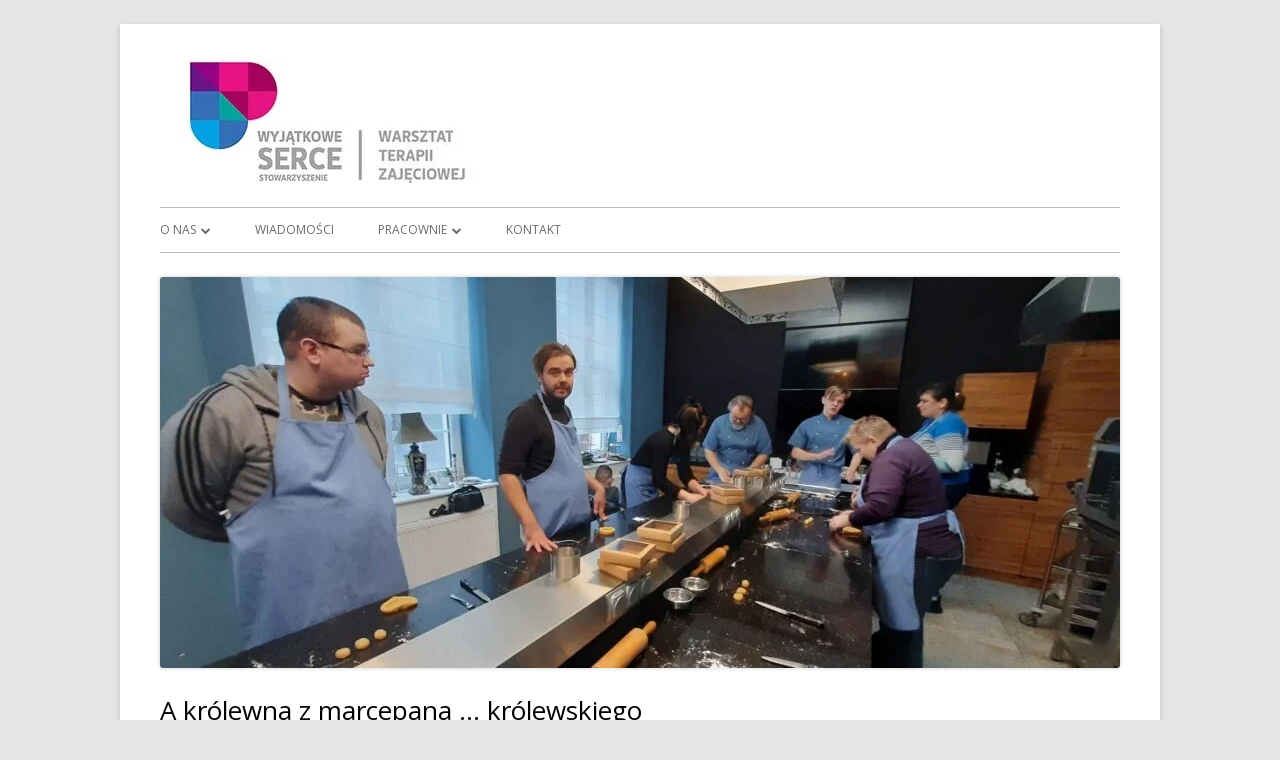

--- FILE ---
content_type: text/html; charset=UTF-8
request_url: https://wtz.wyjatkoweserce.pl/2023/02/03/a-krolewna-z-marcepana-krolewskiego/
body_size: 17965
content:
<!doctype html>


<!--[if IE 8]>
<html class="ie ie8 no-js" lang="pl-PL">
<![endif]-->

<!--[if !(IE 8)]><!-->
<html lang="pl-PL" class="no-js">
<!--<![endif]-->
<head>


<meta charset="UTF-8" />
<meta name="viewport" content="width=device-width" />
<link rel="profile" href="http://gmpg.org/xfn/11" />
<link rel="profile" href="http://microformats.org/profile/specs" />
<link rel="profile" href="http://microformats.org/profile/hatom" />


<script>(function(html){html.className = html.className.replace(/\bno-js\b/,'js')})(document.documentElement);</script>
<title>A królewna z marcepana … królewskiego &#8211; Stowarzyszenie Wyjątkowe Serce</title>
<meta name='robots' content='max-image-preview:large' />
<link rel='dns-prefetch' href='//fonts.googleapis.com' />
<link href='https://fonts.gstatic.com' crossorigin rel='preconnect' />
<link rel="alternate" type="application/rss+xml" title="Stowarzyszenie Wyjątkowe Serce &raquo; Kanał z wpisami" href="https://wtz.wyjatkoweserce.pl/feed/" />
<link rel="alternate" type="application/rss+xml" title="Stowarzyszenie Wyjątkowe Serce &raquo; Kanał z komentarzami" href="https://wtz.wyjatkoweserce.pl/comments/feed/" />
<link rel="alternate" type="application/rss+xml" title="Stowarzyszenie Wyjątkowe Serce &raquo; A królewna z marcepana … królewskiego Kanał z komentarzami" href="https://wtz.wyjatkoweserce.pl/2023/02/03/a-krolewna-z-marcepana-krolewskiego/feed/" />
<link rel="alternate" title="oEmbed (JSON)" type="application/json+oembed" href="https://wtz.wyjatkoweserce.pl/wp-json/oembed/1.0/embed?url=https%3A%2F%2Fwtz.wyjatkoweserce.pl%2F2023%2F02%2F03%2Fa-krolewna-z-marcepana-krolewskiego%2F" />
<link rel="alternate" title="oEmbed (XML)" type="text/xml+oembed" href="https://wtz.wyjatkoweserce.pl/wp-json/oembed/1.0/embed?url=https%3A%2F%2Fwtz.wyjatkoweserce.pl%2F2023%2F02%2F03%2Fa-krolewna-z-marcepana-krolewskiego%2F&#038;format=xml" />
<style id='wp-img-auto-sizes-contain-inline-css' type='text/css'>
img:is([sizes=auto i],[sizes^="auto," i]){contain-intrinsic-size:3000px 1500px}
/*# sourceURL=wp-img-auto-sizes-contain-inline-css */
</style>
<style id='wp-emoji-styles-inline-css' type='text/css'>

	img.wp-smiley, img.emoji {
		display: inline !important;
		border: none !important;
		box-shadow: none !important;
		height: 1em !important;
		width: 1em !important;
		margin: 0 0.07em !important;
		vertical-align: -0.1em !important;
		background: none !important;
		padding: 0 !important;
	}
/*# sourceURL=wp-emoji-styles-inline-css */
</style>
<style id='wp-block-library-inline-css' type='text/css'>
:root{--wp-block-synced-color:#7a00df;--wp-block-synced-color--rgb:122,0,223;--wp-bound-block-color:var(--wp-block-synced-color);--wp-editor-canvas-background:#ddd;--wp-admin-theme-color:#007cba;--wp-admin-theme-color--rgb:0,124,186;--wp-admin-theme-color-darker-10:#006ba1;--wp-admin-theme-color-darker-10--rgb:0,107,160.5;--wp-admin-theme-color-darker-20:#005a87;--wp-admin-theme-color-darker-20--rgb:0,90,135;--wp-admin-border-width-focus:2px}@media (min-resolution:192dpi){:root{--wp-admin-border-width-focus:1.5px}}.wp-element-button{cursor:pointer}:root .has-very-light-gray-background-color{background-color:#eee}:root .has-very-dark-gray-background-color{background-color:#313131}:root .has-very-light-gray-color{color:#eee}:root .has-very-dark-gray-color{color:#313131}:root .has-vivid-green-cyan-to-vivid-cyan-blue-gradient-background{background:linear-gradient(135deg,#00d084,#0693e3)}:root .has-purple-crush-gradient-background{background:linear-gradient(135deg,#34e2e4,#4721fb 50%,#ab1dfe)}:root .has-hazy-dawn-gradient-background{background:linear-gradient(135deg,#faaca8,#dad0ec)}:root .has-subdued-olive-gradient-background{background:linear-gradient(135deg,#fafae1,#67a671)}:root .has-atomic-cream-gradient-background{background:linear-gradient(135deg,#fdd79a,#004a59)}:root .has-nightshade-gradient-background{background:linear-gradient(135deg,#330968,#31cdcf)}:root .has-midnight-gradient-background{background:linear-gradient(135deg,#020381,#2874fc)}:root{--wp--preset--font-size--normal:16px;--wp--preset--font-size--huge:42px}.has-regular-font-size{font-size:1em}.has-larger-font-size{font-size:2.625em}.has-normal-font-size{font-size:var(--wp--preset--font-size--normal)}.has-huge-font-size{font-size:var(--wp--preset--font-size--huge)}:root .has-text-align-center{text-align:center}:root .has-text-align-left{text-align:left}:root .has-text-align-right{text-align:right}.has-fit-text{white-space:nowrap!important}#end-resizable-editor-section{display:none}.aligncenter{clear:both}.items-justified-left{justify-content:flex-start}.items-justified-center{justify-content:center}.items-justified-right{justify-content:flex-end}.items-justified-space-between{justify-content:space-between}.screen-reader-text{word-wrap:normal!important;border:0;clip-path:inset(50%);height:1px;margin:-1px;overflow:hidden;padding:0;position:absolute;width:1px}.screen-reader-text:focus{background-color:#ddd;clip-path:none;color:#444;display:block;font-size:1em;height:auto;left:5px;line-height:normal;padding:15px 23px 14px;text-decoration:none;top:5px;width:auto;z-index:100000}html :where(.has-border-color){border-style:solid}html :where([style*=border-top-color]){border-top-style:solid}html :where([style*=border-right-color]){border-right-style:solid}html :where([style*=border-bottom-color]){border-bottom-style:solid}html :where([style*=border-left-color]){border-left-style:solid}html :where([style*=border-width]){border-style:solid}html :where([style*=border-top-width]){border-top-style:solid}html :where([style*=border-right-width]){border-right-style:solid}html :where([style*=border-bottom-width]){border-bottom-style:solid}html :where([style*=border-left-width]){border-left-style:solid}html :where(img[class*=wp-image-]){height:auto;max-width:100%}:where(figure){margin:0 0 1em}html :where(.is-position-sticky){--wp-admin--admin-bar--position-offset:var(--wp-admin--admin-bar--height,0px)}@media screen and (max-width:600px){html :where(.is-position-sticky){--wp-admin--admin-bar--position-offset:0px}}

/*# sourceURL=wp-block-library-inline-css */
</style><style id='wp-block-buttons-inline-css' type='text/css'>
.wp-block-buttons{box-sizing:border-box}.wp-block-buttons.is-vertical{flex-direction:column}.wp-block-buttons.is-vertical>.wp-block-button:last-child{margin-bottom:0}.wp-block-buttons>.wp-block-button{display:inline-block;margin:0}.wp-block-buttons.is-content-justification-left{justify-content:flex-start}.wp-block-buttons.is-content-justification-left.is-vertical{align-items:flex-start}.wp-block-buttons.is-content-justification-center{justify-content:center}.wp-block-buttons.is-content-justification-center.is-vertical{align-items:center}.wp-block-buttons.is-content-justification-right{justify-content:flex-end}.wp-block-buttons.is-content-justification-right.is-vertical{align-items:flex-end}.wp-block-buttons.is-content-justification-space-between{justify-content:space-between}.wp-block-buttons.aligncenter{text-align:center}.wp-block-buttons:not(.is-content-justification-space-between,.is-content-justification-right,.is-content-justification-left,.is-content-justification-center) .wp-block-button.aligncenter{margin-left:auto;margin-right:auto;width:100%}.wp-block-buttons[style*=text-decoration] .wp-block-button,.wp-block-buttons[style*=text-decoration] .wp-block-button__link{text-decoration:inherit}.wp-block-buttons.has-custom-font-size .wp-block-button__link{font-size:inherit}.wp-block-buttons .wp-block-button__link{width:100%}.wp-block-button.aligncenter{text-align:center}
/*# sourceURL=https://wtz.wyjatkoweserce.pl/wp-content/plugins/gutenberg/build/styles/block-library/buttons/style.css */
</style>
<style id='wp-block-paragraph-inline-css' type='text/css'>
.is-small-text{font-size:.875em}.is-regular-text{font-size:1em}.is-large-text{font-size:2.25em}.is-larger-text{font-size:3em}.has-drop-cap:not(:focus):first-letter{float:left;font-size:8.4em;font-style:normal;font-weight:100;line-height:.68;margin:.05em .1em 0 0;text-transform:uppercase}body.rtl .has-drop-cap:not(:focus):first-letter{float:none;margin-left:.1em}p.has-drop-cap.has-background{overflow:hidden}:root :where(p.has-background){padding:1.25em 2.375em}:where(p.has-text-color:not(.has-link-color)) a{color:inherit}p.has-text-align-left[style*="writing-mode:vertical-lr"],p.has-text-align-right[style*="writing-mode:vertical-rl"]{rotate:180deg}
/*# sourceURL=https://wtz.wyjatkoweserce.pl/wp-content/plugins/gutenberg/build/styles/block-library/paragraph/style.css */
</style>
<style id='wp-block-button-inline-css' type='text/css'>
.wp-block-button__link{align-content:center;box-sizing:border-box;cursor:pointer;display:inline-block;height:100%;text-align:center;word-break:break-word}.wp-block-button__link.aligncenter{text-align:center}.wp-block-button__link.alignright{text-align:right}:where(.wp-block-button__link){border-radius:9999px;box-shadow:none;padding:calc(.667em + 2px) calc(1.333em + 2px);text-decoration:none}.wp-block-button[style*=text-decoration] .wp-block-button__link{text-decoration:inherit}.wp-block-buttons>.wp-block-button.has-custom-width{max-width:none}.wp-block-buttons>.wp-block-button.has-custom-width .wp-block-button__link{width:100%}.wp-block-buttons>.wp-block-button.has-custom-font-size .wp-block-button__link{font-size:inherit}.wp-block-buttons>.wp-block-button.wp-block-button__width-25{width:calc(25% - var(--wp--style--block-gap, .5em)*.75)}.wp-block-buttons>.wp-block-button.wp-block-button__width-50{width:calc(50% - var(--wp--style--block-gap, .5em)*.5)}.wp-block-buttons>.wp-block-button.wp-block-button__width-75{width:calc(75% - var(--wp--style--block-gap, .5em)*.25)}.wp-block-buttons>.wp-block-button.wp-block-button__width-100{flex-basis:100%;width:100%}.wp-block-buttons.is-vertical>.wp-block-button.wp-block-button__width-25{width:25%}.wp-block-buttons.is-vertical>.wp-block-button.wp-block-button__width-50{width:50%}.wp-block-buttons.is-vertical>.wp-block-button.wp-block-button__width-75{width:75%}.wp-block-button.is-style-squared,.wp-block-button__link.wp-block-button.is-style-squared{border-radius:0}.wp-block-button.no-border-radius,.wp-block-button__link.no-border-radius{border-radius:0!important}:root :where(.wp-block-button .wp-block-button__link.is-style-outline),:root :where(.wp-block-button.is-style-outline>.wp-block-button__link){border:2px solid;padding:.667em 1.333em}:root :where(.wp-block-button .wp-block-button__link.is-style-outline:not(.has-text-color)),:root :where(.wp-block-button.is-style-outline>.wp-block-button__link:not(.has-text-color)){color:currentColor}:root :where(.wp-block-button .wp-block-button__link.is-style-outline:not(.has-background)),:root :where(.wp-block-button.is-style-outline>.wp-block-button__link:not(.has-background)){background-color:initial;background-image:none}
/*# sourceURL=https://wtz.wyjatkoweserce.pl/wp-content/plugins/gutenberg/build/styles/block-library/button/style.css */
</style>
<style id='global-styles-inline-css' type='text/css'>
:root{--wp--preset--aspect-ratio--square: 1;--wp--preset--aspect-ratio--4-3: 4/3;--wp--preset--aspect-ratio--3-4: 3/4;--wp--preset--aspect-ratio--3-2: 3/2;--wp--preset--aspect-ratio--2-3: 2/3;--wp--preset--aspect-ratio--16-9: 16/9;--wp--preset--aspect-ratio--9-16: 9/16;--wp--preset--color--black: #000000;--wp--preset--color--cyan-bluish-gray: #abb8c3;--wp--preset--color--white: #ffffff;--wp--preset--color--pale-pink: #f78da7;--wp--preset--color--vivid-red: #cf2e2e;--wp--preset--color--luminous-vivid-orange: #ff6900;--wp--preset--color--luminous-vivid-amber: #fcb900;--wp--preset--color--light-green-cyan: #7bdcb5;--wp--preset--color--vivid-green-cyan: #00d084;--wp--preset--color--pale-cyan-blue: #8ed1fc;--wp--preset--color--vivid-cyan-blue: #0693e3;--wp--preset--color--vivid-purple: #9b51e0;--wp--preset--gradient--vivid-cyan-blue-to-vivid-purple: linear-gradient(135deg,rgb(6,147,227) 0%,rgb(155,81,224) 100%);--wp--preset--gradient--light-green-cyan-to-vivid-green-cyan: linear-gradient(135deg,rgb(122,220,180) 0%,rgb(0,208,130) 100%);--wp--preset--gradient--luminous-vivid-amber-to-luminous-vivid-orange: linear-gradient(135deg,rgb(252,185,0) 0%,rgb(255,105,0) 100%);--wp--preset--gradient--luminous-vivid-orange-to-vivid-red: linear-gradient(135deg,rgb(255,105,0) 0%,rgb(207,46,46) 100%);--wp--preset--gradient--very-light-gray-to-cyan-bluish-gray: linear-gradient(135deg,rgb(238,238,238) 0%,rgb(169,184,195) 100%);--wp--preset--gradient--cool-to-warm-spectrum: linear-gradient(135deg,rgb(74,234,220) 0%,rgb(151,120,209) 20%,rgb(207,42,186) 40%,rgb(238,44,130) 60%,rgb(251,105,98) 80%,rgb(254,248,76) 100%);--wp--preset--gradient--blush-light-purple: linear-gradient(135deg,rgb(255,206,236) 0%,rgb(152,150,240) 100%);--wp--preset--gradient--blush-bordeaux: linear-gradient(135deg,rgb(254,205,165) 0%,rgb(254,45,45) 50%,rgb(107,0,62) 100%);--wp--preset--gradient--luminous-dusk: linear-gradient(135deg,rgb(255,203,112) 0%,rgb(199,81,192) 50%,rgb(65,88,208) 100%);--wp--preset--gradient--pale-ocean: linear-gradient(135deg,rgb(255,245,203) 0%,rgb(182,227,212) 50%,rgb(51,167,181) 100%);--wp--preset--gradient--electric-grass: linear-gradient(135deg,rgb(202,248,128) 0%,rgb(113,206,126) 100%);--wp--preset--gradient--midnight: linear-gradient(135deg,rgb(2,3,129) 0%,rgb(40,116,252) 100%);--wp--preset--font-size--small: 13px;--wp--preset--font-size--medium: 20px;--wp--preset--font-size--large: 36px;--wp--preset--font-size--x-large: 42px;--wp--preset--spacing--20: 0.44rem;--wp--preset--spacing--30: 0.67rem;--wp--preset--spacing--40: 1rem;--wp--preset--spacing--50: 1.5rem;--wp--preset--spacing--60: 2.25rem;--wp--preset--spacing--70: 3.38rem;--wp--preset--spacing--80: 5.06rem;--wp--preset--shadow--natural: 6px 6px 9px rgba(0, 0, 0, 0.2);--wp--preset--shadow--deep: 12px 12px 50px rgba(0, 0, 0, 0.4);--wp--preset--shadow--sharp: 6px 6px 0px rgba(0, 0, 0, 0.2);--wp--preset--shadow--outlined: 6px 6px 0px -3px rgb(255, 255, 255), 6px 6px rgb(0, 0, 0);--wp--preset--shadow--crisp: 6px 6px 0px rgb(0, 0, 0);}:where(.is-layout-flex){gap: 0.5em;}:where(.is-layout-grid){gap: 0.5em;}body .is-layout-flex{display: flex;}.is-layout-flex{flex-wrap: wrap;align-items: center;}.is-layout-flex > :is(*, div){margin: 0;}body .is-layout-grid{display: grid;}.is-layout-grid > :is(*, div){margin: 0;}:where(.wp-block-columns.is-layout-flex){gap: 2em;}:where(.wp-block-columns.is-layout-grid){gap: 2em;}:where(.wp-block-post-template.is-layout-flex){gap: 1.25em;}:where(.wp-block-post-template.is-layout-grid){gap: 1.25em;}.has-black-color{color: var(--wp--preset--color--black) !important;}.has-cyan-bluish-gray-color{color: var(--wp--preset--color--cyan-bluish-gray) !important;}.has-white-color{color: var(--wp--preset--color--white) !important;}.has-pale-pink-color{color: var(--wp--preset--color--pale-pink) !important;}.has-vivid-red-color{color: var(--wp--preset--color--vivid-red) !important;}.has-luminous-vivid-orange-color{color: var(--wp--preset--color--luminous-vivid-orange) !important;}.has-luminous-vivid-amber-color{color: var(--wp--preset--color--luminous-vivid-amber) !important;}.has-light-green-cyan-color{color: var(--wp--preset--color--light-green-cyan) !important;}.has-vivid-green-cyan-color{color: var(--wp--preset--color--vivid-green-cyan) !important;}.has-pale-cyan-blue-color{color: var(--wp--preset--color--pale-cyan-blue) !important;}.has-vivid-cyan-blue-color{color: var(--wp--preset--color--vivid-cyan-blue) !important;}.has-vivid-purple-color{color: var(--wp--preset--color--vivid-purple) !important;}.has-black-background-color{background-color: var(--wp--preset--color--black) !important;}.has-cyan-bluish-gray-background-color{background-color: var(--wp--preset--color--cyan-bluish-gray) !important;}.has-white-background-color{background-color: var(--wp--preset--color--white) !important;}.has-pale-pink-background-color{background-color: var(--wp--preset--color--pale-pink) !important;}.has-vivid-red-background-color{background-color: var(--wp--preset--color--vivid-red) !important;}.has-luminous-vivid-orange-background-color{background-color: var(--wp--preset--color--luminous-vivid-orange) !important;}.has-luminous-vivid-amber-background-color{background-color: var(--wp--preset--color--luminous-vivid-amber) !important;}.has-light-green-cyan-background-color{background-color: var(--wp--preset--color--light-green-cyan) !important;}.has-vivid-green-cyan-background-color{background-color: var(--wp--preset--color--vivid-green-cyan) !important;}.has-pale-cyan-blue-background-color{background-color: var(--wp--preset--color--pale-cyan-blue) !important;}.has-vivid-cyan-blue-background-color{background-color: var(--wp--preset--color--vivid-cyan-blue) !important;}.has-vivid-purple-background-color{background-color: var(--wp--preset--color--vivid-purple) !important;}.has-black-border-color{border-color: var(--wp--preset--color--black) !important;}.has-cyan-bluish-gray-border-color{border-color: var(--wp--preset--color--cyan-bluish-gray) !important;}.has-white-border-color{border-color: var(--wp--preset--color--white) !important;}.has-pale-pink-border-color{border-color: var(--wp--preset--color--pale-pink) !important;}.has-vivid-red-border-color{border-color: var(--wp--preset--color--vivid-red) !important;}.has-luminous-vivid-orange-border-color{border-color: var(--wp--preset--color--luminous-vivid-orange) !important;}.has-luminous-vivid-amber-border-color{border-color: var(--wp--preset--color--luminous-vivid-amber) !important;}.has-light-green-cyan-border-color{border-color: var(--wp--preset--color--light-green-cyan) !important;}.has-vivid-green-cyan-border-color{border-color: var(--wp--preset--color--vivid-green-cyan) !important;}.has-pale-cyan-blue-border-color{border-color: var(--wp--preset--color--pale-cyan-blue) !important;}.has-vivid-cyan-blue-border-color{border-color: var(--wp--preset--color--vivid-cyan-blue) !important;}.has-vivid-purple-border-color{border-color: var(--wp--preset--color--vivid-purple) !important;}.has-vivid-cyan-blue-to-vivid-purple-gradient-background{background: var(--wp--preset--gradient--vivid-cyan-blue-to-vivid-purple) !important;}.has-light-green-cyan-to-vivid-green-cyan-gradient-background{background: var(--wp--preset--gradient--light-green-cyan-to-vivid-green-cyan) !important;}.has-luminous-vivid-amber-to-luminous-vivid-orange-gradient-background{background: var(--wp--preset--gradient--luminous-vivid-amber-to-luminous-vivid-orange) !important;}.has-luminous-vivid-orange-to-vivid-red-gradient-background{background: var(--wp--preset--gradient--luminous-vivid-orange-to-vivid-red) !important;}.has-very-light-gray-to-cyan-bluish-gray-gradient-background{background: var(--wp--preset--gradient--very-light-gray-to-cyan-bluish-gray) !important;}.has-cool-to-warm-spectrum-gradient-background{background: var(--wp--preset--gradient--cool-to-warm-spectrum) !important;}.has-blush-light-purple-gradient-background{background: var(--wp--preset--gradient--blush-light-purple) !important;}.has-blush-bordeaux-gradient-background{background: var(--wp--preset--gradient--blush-bordeaux) !important;}.has-luminous-dusk-gradient-background{background: var(--wp--preset--gradient--luminous-dusk) !important;}.has-pale-ocean-gradient-background{background: var(--wp--preset--gradient--pale-ocean) !important;}.has-electric-grass-gradient-background{background: var(--wp--preset--gradient--electric-grass) !important;}.has-midnight-gradient-background{background: var(--wp--preset--gradient--midnight) !important;}.has-small-font-size{font-size: var(--wp--preset--font-size--small) !important;}.has-medium-font-size{font-size: var(--wp--preset--font-size--medium) !important;}.has-large-font-size{font-size: var(--wp--preset--font-size--large) !important;}.has-x-large-font-size{font-size: var(--wp--preset--font-size--x-large) !important;}
/*# sourceURL=global-styles-inline-css */
</style>
<style id='block-style-variation-styles-inline-css' type='text/css'>
:root :where(.wp-block-button.is-style-outline--1 .wp-block-button__link){background: transparent none;border-color: currentColor;border-width: 2px;border-style: solid;color: currentColor;padding-top: 0.667em;padding-right: 1.33em;padding-bottom: 0.667em;padding-left: 1.33em;}
:root :where(.wp-block-button.is-style-outline--2 .wp-block-button__link){background: transparent none;border-color: currentColor;border-width: 2px;border-style: solid;color: currentColor;padding-top: 0.667em;padding-right: 1.33em;padding-bottom: 0.667em;padding-left: 1.33em;}
:root :where(.wp-block-button.is-style-outline--3 .wp-block-button__link){background: transparent none;border-color: currentColor;border-width: 2px;border-style: solid;color: currentColor;padding-top: 0.667em;padding-right: 1.33em;padding-bottom: 0.667em;padding-left: 1.33em;}
:root :where(.wp-block-button.is-style-outline--4 .wp-block-button__link){background: transparent none;border-color: currentColor;border-width: 2px;border-style: solid;color: currentColor;padding-top: 0.667em;padding-right: 1.33em;padding-bottom: 0.667em;padding-left: 1.33em;}
:root :where(.wp-block-button.is-style-outline--5 .wp-block-button__link){background: transparent none;border-color: currentColor;border-width: 2px;border-style: solid;color: currentColor;padding-top: 0.667em;padding-right: 1.33em;padding-bottom: 0.667em;padding-left: 1.33em;}
:root :where(.wp-block-button.is-style-outline--6 .wp-block-button__link){background: transparent none;border-color: currentColor;border-width: 2px;border-style: solid;color: currentColor;padding-top: 0.667em;padding-right: 1.33em;padding-bottom: 0.667em;padding-left: 1.33em;}
:root :where(.wp-block-button.is-style-outline--7 .wp-block-button__link){background: transparent none;border-color: currentColor;border-width: 2px;border-style: solid;color: currentColor;padding-top: 0.667em;padding-right: 1.33em;padding-bottom: 0.667em;padding-left: 1.33em;}
:root :where(.wp-block-button.is-style-outline--8 .wp-block-button__link){background: transparent none;border-color: currentColor;border-width: 2px;border-style: solid;color: currentColor;padding-top: 0.667em;padding-right: 1.33em;padding-bottom: 0.667em;padding-left: 1.33em;}
:root :where(.wp-block-button.is-style-outline--9 .wp-block-button__link){background: transparent none;border-color: currentColor;border-width: 2px;border-style: solid;color: currentColor;padding-top: 0.667em;padding-right: 1.33em;padding-bottom: 0.667em;padding-left: 1.33em;}
:root :where(.wp-block-button.is-style-outline--10 .wp-block-button__link){background: transparent none;border-color: currentColor;border-width: 2px;border-style: solid;color: currentColor;padding-top: 0.667em;padding-right: 1.33em;padding-bottom: 0.667em;padding-left: 1.33em;}
/*# sourceURL=block-style-variation-styles-inline-css */
</style>
<style id='core-block-supports-inline-css' type='text/css'>
.wp-container-core-buttons-is-layout-5e6b19ed{justify-content:center;align-items:center;}
/*# sourceURL=core-block-supports-inline-css */
</style>

<style id='classic-theme-styles-inline-css' type='text/css'>
.wp-block-button__link{background-color:#32373c;border-radius:9999px;box-shadow:none;color:#fff;font-size:1.125em;padding:calc(.667em + 2px) calc(1.333em + 2px);text-decoration:none}.wp-block-file__button{background:#32373c;color:#fff}.wp-block-accordion-heading{margin:0}.wp-block-accordion-heading__toggle{background-color:inherit!important;color:inherit!important}.wp-block-accordion-heading__toggle:not(:focus-visible){outline:none}.wp-block-accordion-heading__toggle:focus,.wp-block-accordion-heading__toggle:hover{background-color:inherit!important;border:none;box-shadow:none;color:inherit;padding:var(--wp--preset--spacing--20,1em) 0;text-decoration:none}.wp-block-accordion-heading__toggle:focus-visible{outline:auto;outline-offset:0}
/*# sourceURL=https://wtz.wyjatkoweserce.pl/wp-content/plugins/gutenberg/build/styles/block-library/classic.css */
</style>
<link rel='stylesheet' id='wp-polls-css' href='https://wtz.wyjatkoweserce.pl/wp-content/plugins/wp-polls/polls-css.css?ver=2.77.3' type='text/css' media='all' />
<style id='wp-polls-inline-css' type='text/css'>
.wp-polls .pollbar {
	margin: 1px;
	font-size: 6px;
	line-height: 8px;
	height: 8px;
	background-image: url('https://wtz.wyjatkoweserce.pl/wp-content/plugins/wp-polls/images/default/pollbg.gif');
	border: 1px solid #c8c8c8;
}

/*# sourceURL=wp-polls-inline-css */
</style>
<link rel='stylesheet' id='ngg_trigger_buttons-css' href='https://wtz.wyjatkoweserce.pl/wp-content/plugins/nextgen-gallery/static/GalleryDisplay/trigger_buttons.css?ver=4.0.3' type='text/css' media='all' />
<link rel='stylesheet' id='simplelightbox-0-css' href='https://wtz.wyjatkoweserce.pl/wp-content/plugins/nextgen-gallery/static/Lightbox/simplelightbox/simple-lightbox.css?ver=4.0.3' type='text/css' media='all' />
<link rel='stylesheet' id='fontawesome_v4_shim_style-css' href='https://wtz.wyjatkoweserce.pl/wp-content/plugins/nextgen-gallery/static/FontAwesome/css/v4-shims.min.css?ver=6.9' type='text/css' media='all' />
<link rel='stylesheet' id='fontawesome-css' href='https://wtz.wyjatkoweserce.pl/wp-content/plugins/nextgen-gallery/static/FontAwesome/css/all.min.css?ver=6.9' type='text/css' media='all' />
<link rel='stylesheet' id='nextgen_pagination_style-css' href='https://wtz.wyjatkoweserce.pl/wp-content/plugins/nextgen-gallery/static/GalleryDisplay/pagination_style.css?ver=4.0.3' type='text/css' media='all' />
<link rel='stylesheet' id='nextgen_basic_thumbnails_style-css' href='https://wtz.wyjatkoweserce.pl/wp-content/plugins/nextgen-gallery/static/Thumbnails/nextgen_basic_thumbnails.css?ver=4.0.3' type='text/css' media='all' />
<link rel='stylesheet' id='tinyframework-fonts-css' href='https://fonts.googleapis.com/css?family=Open+Sans%3A400italic%2C700italic%2C400%2C700&#038;subset=latin%2Clatin-ext' type='text/css' media='all' />
<link rel='stylesheet' id='font-awesome-css' href='https://wtz.wyjatkoweserce.pl/wp-content/themes/tiny-framework/fonts/font-awesome/css/font-awesome.min.css?ver=4.7.0' type='text/css' media='all' />
<link rel='stylesheet' id='tinyframework-style-css' href='https://wtz.wyjatkoweserce.pl/wp-content/themes/tiny-framework/style.css?ver=2.3.1' type='text/css' media='all' />
<script type="text/javascript" src="https://wtz.wyjatkoweserce.pl/wp-includes/js/jquery/jquery.min.js?ver=3.7.1" id="jquery-core-js"></script>
<script type="text/javascript" src="https://wtz.wyjatkoweserce.pl/wp-includes/js/jquery/jquery-migrate.min.js?ver=3.4.1" id="jquery-migrate-js"></script>
<script type="text/javascript" id="photocrati_ajax-js-extra">
/* <![CDATA[ */
var photocrati_ajax = {"url":"https://wtz.wyjatkoweserce.pl/index.php?photocrati_ajax=1","rest_url":"https://wtz.wyjatkoweserce.pl/wp-json/","wp_home_url":"https://wtz.wyjatkoweserce.pl","wp_site_url":"https://wtz.wyjatkoweserce.pl","wp_root_url":"https://wtz.wyjatkoweserce.pl","wp_plugins_url":"https://wtz.wyjatkoweserce.pl/wp-content/plugins","wp_content_url":"https://wtz.wyjatkoweserce.pl/wp-content","wp_includes_url":"https://wtz.wyjatkoweserce.pl/wp-includes/","ngg_param_slug":"nggallery","rest_nonce":"762af21b4e"};
//# sourceURL=photocrati_ajax-js-extra
/* ]]> */
</script>
<script type="text/javascript" src="https://wtz.wyjatkoweserce.pl/wp-content/plugins/nextgen-gallery/static/Legacy/ajax.min.js?ver=4.0.3" id="photocrati_ajax-js"></script>
<script type="text/javascript" src="https://wtz.wyjatkoweserce.pl/wp-content/plugins/nextgen-gallery/static/FontAwesome/js/v4-shims.min.js?ver=5.3.1" id="fontawesome_v4_shim-js"></script>
<script type="text/javascript" defer crossorigin="anonymous" data-auto-replace-svg="false" data-keep-original-source="false" data-search-pseudo-elements src="https://wtz.wyjatkoweserce.pl/wp-content/plugins/nextgen-gallery/static/FontAwesome/js/all.min.js?ver=5.3.1" id="fontawesome-js"></script>
<script type="text/javascript" src="https://wtz.wyjatkoweserce.pl/wp-content/plugins/nextgen-gallery/static/Thumbnails/nextgen_basic_thumbnails.js?ver=4.0.3" id="nextgen_basic_thumbnails_script-js"></script>
<script type="text/javascript" src="https://wtz.wyjatkoweserce.pl/wp-content/plugins/nextgen-gallery/static/Thumbnails/ajax_pagination.js?ver=4.0.3" id="nextgen-basic-thumbnails-ajax-pagination-js"></script>
<link rel="https://api.w.org/" href="https://wtz.wyjatkoweserce.pl/wp-json/" /><link rel="alternate" title="JSON" type="application/json" href="https://wtz.wyjatkoweserce.pl/wp-json/wp/v2/posts/7872" /><link rel="EditURI" type="application/rsd+xml" title="RSD" href="https://wtz.wyjatkoweserce.pl/xmlrpc.php?rsd" />
<meta name="generator" content="WordPress 6.9" />
<link rel="canonical" href="https://wtz.wyjatkoweserce.pl/2023/02/03/a-krolewna-z-marcepana-krolewskiego/" />
<link rel='shortlink' href='https://wtz.wyjatkoweserce.pl/?p=7872' />
<link rel="pingback" href="https://wtz.wyjatkoweserce.pl/xmlrpc.php">	<style type="text/css" id="tinyframework-header-css">
			.site-title,
		.site-description {
			clip: rect(1px, 1px, 1px, 1px);
			position: absolute;
		}
		</style>
	<link rel="icon" href="https://wtz.wyjatkoweserce.pl/wp-content/uploads/2018/11/cropped-logowtz-1-32x32.jpg" sizes="32x32" />
<link rel="icon" href="https://wtz.wyjatkoweserce.pl/wp-content/uploads/2018/11/cropped-logowtz-1-192x192.jpg" sizes="192x192" />
<link rel="apple-touch-icon" href="https://wtz.wyjatkoweserce.pl/wp-content/uploads/2018/11/cropped-logowtz-1-180x180.jpg" />
<meta name="msapplication-TileImage" content="https://wtz.wyjatkoweserce.pl/wp-content/uploads/2018/11/cropped-logowtz-1-270x270.jpg" />

<link rel='stylesheet' id='mediaelement-css' href='https://wtz.wyjatkoweserce.pl/wp-includes/js/mediaelement/mediaelementplayer-legacy.min.css?ver=4.2.17' type='text/css' media='all' />
<link rel='stylesheet' id='wp-mediaelement-css' href='https://wtz.wyjatkoweserce.pl/wp-includes/js/mediaelement/wp-mediaelement.min.css?ver=6.9' type='text/css' media='all' />
</head>

<body class="wp-singular post-template-default single single-post postid-7872 single-format-standard wp-custom-logo wp-theme-tiny-framework has-site-logo h-entry hentry h-as-article single-author header-image-yes title-tagline-hidden custom-font-enabled singular footer-widgets informacje podziekowania wydarzenia post-a-krolewna-z-marcepana-krolewskiego" itemscope="" itemtype="https://schema.org/WebPage">


<span class="skiplink"><a class="screen-reader-text" href="#content" title="Przeskocz do treści">Przeskocz do treści</a></span>


<noscript>
	<div id="no-javascript">
		Zaawansowane funkcje na tej stronie wymagają aktywacji JavaScript w Twojej przegldarce. Dziekuje!	</div>
</noscript>

<div id="page" class="site">

	
	<header id="masthead" class="site-header" itemscope="itemscope" itemtype="https://schema.org/WPHeader">

		
		<div class="site-branding" itemprop="publisher" itemscope="itemscope" itemtype="https://schema.org/Organization">

			<a href="https://wtz.wyjatkoweserce.pl/" class="custom-logo-link site-logo-link" rel="home"><img width="350" height="123" src="https://wtz.wyjatkoweserce.pl/wp-content/uploads/2018/11/cropped-logo-wtz-5.jpg" class="custom-logo attachment-full size-full" alt="Stowarzyszenie Wyjątkowe Serce" decoding="async" srcset="https://wtz.wyjatkoweserce.pl/wp-content/uploads/2018/11/cropped-logo-wtz-5.jpg 350w, https://wtz.wyjatkoweserce.pl/wp-content/uploads/2018/11/cropped-logo-wtz-5-300x105.jpg 300w, https://wtz.wyjatkoweserce.pl/wp-content/uploads/2018/11/cropped-logo-wtz-5-20x7.jpg 20w" sizes="(max-width: 350px) 100vw, 350px" /></a>
			<div id="site-title-wrapper">

				
						<p id="site-title" class="site-title"><a href="https://wtz.wyjatkoweserce.pl/" rel="home">Stowarzyszenie Wyjątkowe Serce</a></p>

					
						<p id="site-description" class="site-description">Warsztat Terapii Zajęciowej</p>

					
			</div><!-- #site-title-wrapper -->

		</div><!-- .site-branding -->

		
		<nav id="site-navigation" class="main-navigation" aria-label="Menu główne" itemscope="itemscope" itemtype="https://schema.org/SiteNavigationElement">

			<h2 class="screen-reader-text">Menu główne</h2>
			<button class="menu-toggle" aria-controls="primary-menu" aria-expanded="false">Menu</button>

			
			<div class="search-box-wrapper search-container-mobile">
				<div class="search-box">
					<form itemprop="potentialAction" itemscope itemtype="http://schema.org/SearchAction" role="search" method="get" class="search-form" action="https://wtz.wyjatkoweserce.pl/">
				<label>
					<span class="screen-reader-text">Szukaj:</span>
					<input type="search" itemprop="query-input" class="search-field" placeholder="Szukaj &hellip;" value="" name="s" />
				</label>
				<input type="submit" class="search-submit" value="Szukaj" />
			<meta itemprop="target" content="https://wtz.wyjatkoweserce.pl/?s={search} "/></form>				</div>
			</div>

			<!--<button class="go-to-top"><a href="#page"><span class="icon-webfont fa-chevron-circle-up" aria-hidden="true"></span></a></button>-->

			<div class="menu-gorne-menu-container"><ul id="primary-menu" class="nav-menu"><li id="menu-item-26" class="menu-item menu-item-type-post_type menu-item-object-page menu-item-home menu-item-has-children menu-item-26"><a href="https://wtz.wyjatkoweserce.pl/o-nas/">O nas</a>
<ul class="sub-menu">
	<li id="menu-item-24" class="menu-item menu-item-type-post_type menu-item-object-page menu-item-24"><a href="https://wtz.wyjatkoweserce.pl/informacje/">Informacje</a></li>
</ul>
</li>
<li id="menu-item-3485" class="menu-item menu-item-type-custom menu-item-object-custom menu-item-home menu-item-3485"><a href="http://wtz.wyjatkoweserce.pl/">Wiadomości</a></li>
<li id="menu-item-25" class="menu-item menu-item-type-post_type menu-item-object-page menu-item-has-children menu-item-25"><a href="https://wtz.wyjatkoweserce.pl/jak-dzialamy/">Pracownie</a>
<ul class="sub-menu">
	<li id="menu-item-2735" class="menu-item menu-item-type-post_type menu-item-object-page menu-item-2735"><a href="https://wtz.wyjatkoweserce.pl/ceramiczna/">Pracownia ceramiczna</a></li>
	<li id="menu-item-14963" class="menu-item menu-item-type-post_type menu-item-object-page menu-item-14963"><a href="https://wtz.wyjatkoweserce.pl/pracownia-cukiernicza/">Pracownia cukiernicza</a></li>
	<li id="menu-item-2724" class="menu-item menu-item-type-post_type menu-item-object-page menu-item-2724"><a href="https://wtz.wyjatkoweserce.pl/dekoratorska/">Pracownia dekoratorska</a></li>
	<li id="menu-item-2723" class="menu-item menu-item-type-post_type menu-item-object-page menu-item-2723"><a href="https://wtz.wyjatkoweserce.pl/ekologiczno-techniczna/">Pracownia ekologiczno-techniczna</a></li>
	<li id="menu-item-2719" class="menu-item menu-item-type-post_type menu-item-object-page menu-item-2719"><a href="https://wtz.wyjatkoweserce.pl/ogrodnicza/">Pracownia florystyczna</a></li>
	<li id="menu-item-2722" class="menu-item menu-item-type-post_type menu-item-object-page menu-item-2722"><a href="https://wtz.wyjatkoweserce.pl/gospodarstwa-domowego/">Pracownia gospodarstwa domowego</a></li>
	<li id="menu-item-2721" class="menu-item menu-item-type-post_type menu-item-object-page menu-item-2721"><a href="https://wtz.wyjatkoweserce.pl/komputerowa/">Pracownia komputerowa</a></li>
	<li id="menu-item-2720" class="menu-item menu-item-type-post_type menu-item-object-page menu-item-2720"><a href="https://wtz.wyjatkoweserce.pl/krawiecka/">Pracownia krawiecka</a></li>
	<li id="menu-item-2736" class="menu-item menu-item-type-post_type menu-item-object-page menu-item-2736"><a href="https://wtz.wyjatkoweserce.pl/pracownia-metalowo-elektryczna/">Pracownia Metalowo – elektryczna</a></li>
	<li id="menu-item-2733" class="menu-item menu-item-type-post_type menu-item-object-page menu-item-2733"><a href="https://wtz.wyjatkoweserce.pl/obrobki-artystycznej-drewna/">Pracownia obróbki artystycznej drewna</a></li>
	<li id="menu-item-14937" class="menu-item menu-item-type-post_type menu-item-object-page menu-item-14937"><a href="https://wtz.wyjatkoweserce.pl/pracownia-ogrodnicza/">Pracownia ogrodnicza</a></li>
	<li id="menu-item-2731" class="menu-item menu-item-type-post_type menu-item-object-page menu-item-2731"><a href="https://wtz.wyjatkoweserce.pl/poligraficzno-introligatorska/">Pracownia Poligraficzno-introligatorska</a></li>
	<li id="menu-item-2728" class="menu-item menu-item-type-post_type menu-item-object-page menu-item-2728"><a href="https://wtz.wyjatkoweserce.pl/relaksacyjna/">Pracownia relaksacyjna</a></li>
	<li id="menu-item-2727" class="menu-item menu-item-type-post_type menu-item-object-page menu-item-2727"><a href="https://wtz.wyjatkoweserce.pl/rekodziela-artystycznego/">Pracownia rękodzieła artystycznego</a></li>
	<li id="menu-item-2726" class="menu-item menu-item-type-post_type menu-item-object-page menu-item-2726"><a href="https://wtz.wyjatkoweserce.pl/turystyczno-medialna/">Pracownia medialna</a></li>
	<li id="menu-item-2725" class="menu-item menu-item-type-post_type menu-item-object-page menu-item-2725"><a href="https://wtz.wyjatkoweserce.pl/zaradnosci-osobistej/">Pracownia zaradności osobistej</a></li>
	<li id="menu-item-14922" class="menu-item menu-item-type-post_type menu-item-object-page menu-item-14922"><a href="https://wtz.wyjatkoweserce.pl/pracownia-zielarska/">Pracownia zielarska</a></li>
	<li id="menu-item-2729" class="menu-item menu-item-type-post_type menu-item-object-page menu-item-2729"><a href="https://wtz.wyjatkoweserce.pl/rehabilitacja/">Rehabilitacja</a></li>
	<li id="menu-item-2730" class="menu-item menu-item-type-post_type menu-item-object-page menu-item-2730"><a href="https://wtz.wyjatkoweserce.pl/psycholog/">Psycholog</a></li>
	<li id="menu-item-2734" class="menu-item menu-item-type-post_type menu-item-object-page menu-item-2734"><a href="https://wtz.wyjatkoweserce.pl/asystenci/">Asystenci</a></li>
</ul>
</li>
<li id="menu-item-20" class="menu-item menu-item-type-post_type menu-item-object-page menu-item-20"><a href="https://wtz.wyjatkoweserce.pl/kontakt/">Kontakt</a></li>
</ul></div>
		</nav><!-- #site-navigation -->

		<!-- Custom Header - Start -->

		
		<img width="960" height="391" src="https://wtz.wyjatkoweserce.pl/wp-content/uploads/2023/02/A-krolewna-z-marcepana-...-krolewskiego-11-e1675431352452-960x391.jpg" class="photo u-featured attachment-custom-header-image size-custom-header-image wp-post-image" alt="" id="featured-image" itemprop="image" decoding="async" fetchpriority="high" srcset="https://wtz.wyjatkoweserce.pl/wp-content/uploads/2023/02/A-krolewna-z-marcepana-...-krolewskiego-11-e1675431352452-960x391.jpg 960w, https://wtz.wyjatkoweserce.pl/wp-content/uploads/2023/02/A-krolewna-z-marcepana-...-krolewskiego-11-e1675431352452-300x122.jpg 300w, https://wtz.wyjatkoweserce.pl/wp-content/uploads/2023/02/A-krolewna-z-marcepana-...-krolewskiego-11-e1675431352452-1024x417.jpg 1024w, https://wtz.wyjatkoweserce.pl/wp-content/uploads/2023/02/A-krolewna-z-marcepana-...-krolewskiego-11-e1675431352452-768x313.jpg 768w, https://wtz.wyjatkoweserce.pl/wp-content/uploads/2023/02/A-krolewna-z-marcepana-...-krolewskiego-11-e1675431352452-1536x626.jpg 1536w, https://wtz.wyjatkoweserce.pl/wp-content/uploads/2023/02/A-krolewna-z-marcepana-...-krolewskiego-11-e1675431352452.jpg 2000w" sizes="(max-width: 960px) 100vw, 960px" />
		<!-- Custom Header - End -->

		
	</header><!-- .site-header -->

	
	<div id="content" class="site-content">

	<div id="primary" class="content-area">

		
		<main id="main" class="site-main" itemscope="itemscope" itemprop="mainContentOfPage">

			
			
	
	<article id="post-7872" class="post-7872 post type-post status-publish format-standard has-post-thumbnail category-informacje category-podziekowania category-wydarzenia tag-aktualnosci tag-news tag-zajecia-dodatkowe" itemscope="" itemtype="https://schema.org/Article">

		
		
		<header class="entry-header">

			
				<h1 class="entry-title" itemprop="headline">A królewna z marcepana … królewskiego</h1>
				<link itemprop="mainEntityOfPage" href="https://wtz.wyjatkoweserce.pl/2023/02/03/a-krolewna-z-marcepana-krolewskiego/"/>

				
				
				<div class="entry-meta">

					<span class="byline"><span class="author vcard" itemprop="author" itemscope="itemscope" itemtype="https://schema.org/Person"><span class="screen-reader-text">Autor </span><a class="url fn n" href="https://wtz.wyjatkoweserce.pl/author/operatorwtz/" rel="author" itemprop="url name">operatorWTZ</a></span></span><span class="posted-on"><span class="screen-reader-text">Opublikowano </span><a href="https://wtz.wyjatkoweserce.pl/2023/02/03/a-krolewna-z-marcepana-krolewskiego/" rel="bookmark"><time class="entry-date published" datetime="2023-02-03T14:36:07+01:00" itemprop="dateModified datePublished">3 lutego 2023</time><time class="updated" datetime="2024-08-01T14:26:18+02:00">1 sierpnia 2024</time></a></span><span class="comments-link"><a href="https://wtz.wyjatkoweserce.pl/2023/02/03/a-krolewna-z-marcepana-krolewskiego/#respond">Skomentuj<span class="screen-reader-text"> A królewna z marcepana … królewskiego</span></a></span>
				</div><!-- .entry-meta -->

			
		</header><!-- .entry-header -->

		
			<div class="entry-content" itemprop="articleBody">

				
<p>Migdały i cukier 🫘🍯 – tyle nam wystarczyło, by stworzyć małe dzieła sztuki w postaci marcepana królewieckiego. 🍪 Uczestnikom pracowni gospodarstwa domowego sekretny przepis zdradzili: Pan Tomek i jego syn Igor z Kawiarni Moja w Olsztynie. Marcepan królewiecki wytwarzany tam metodą tradycyjną , łączy walory smakowe i zdrowotne z edukacją na temat historii regionu. 2 grudnia 2020 roku Marcepan Królewiecki został wpisany na Listę Produktów Tradycyjnych przez Ministerstwo Rolnictwa i Rozwoju Wsi. Dowiedzieliśmy się między innymi, że marcepan jest uznawany za najstarszy produkt cukierniczy na świecie. Był uznawany za lekarstwo na wiele schorzeń. Ciekawe czy uda nam się powtórzyć ten przepis w naszej warsztatowej kuchni. Było ciekawie, smacznie i wesoło 🤣. Już szykujemy się do warsztatów przygotowywania brukowca warmińskiego.<br>Dziękujemy.🙂🙃😉</p>



<!-- default-view.php -->
<div
	class="ngg-galleryoverview default-view
		"
	id="ngg-gallery-22cefb10dfbc244696b11198799e26b9-1">

		<!-- Thumbnails -->
				<div id="ngg-image-0" class="ngg-gallery-thumbnail-box
								ngg-4-columns			"
			>
						<div class="ngg-gallery-thumbnail">
			<a href="https://wtz.wyjatkoweserce.pl/wp-content/gallery/a-krolewna-z-marcepana-krolewskiego/A-krolewna-z-marcepana-...-krolewskiego-01.jpg"
				title=""
				data-src="https://wtz.wyjatkoweserce.pl/wp-content/gallery/a-krolewna-z-marcepana-krolewskiego/A-krolewna-z-marcepana-...-krolewskiego-01.jpg"
				data-thumbnail="https://wtz.wyjatkoweserce.pl/wp-content/gallery/a-krolewna-z-marcepana-krolewskiego/thumbs/thumbs_A-krolewna-z-marcepana-...-krolewskiego-01.jpg"
				data-image-id="3519"
				data-title="A-krolewna-z-marcepana-...-krolewskiego-01"
				data-description=""
				data-image-slug="a-krolewna-z-marcepana-krolewskiego-01"
				class="ngg-simplelightbox" rel="22cefb10dfbc244696b11198799e26b9">
				<img
					title="A-krolewna-z-marcepana-...-krolewskiego-01"
					alt="A-krolewna-z-marcepana-...-krolewskiego-01"
					src="https://wtz.wyjatkoweserce.pl/wp-content/gallery/a-krolewna-z-marcepana-krolewskiego/thumbs/thumbs_A-krolewna-z-marcepana-...-krolewskiego-01.jpg"
					width="240"
					height="160"
					style="max-width:100%;"
				/>
			</a>
		</div>
							</div>
			
				<div id="ngg-image-1" class="ngg-gallery-thumbnail-box
								ngg-4-columns			"
			>
						<div class="ngg-gallery-thumbnail">
			<a href="https://wtz.wyjatkoweserce.pl/wp-content/gallery/a-krolewna-z-marcepana-krolewskiego/A-krolewna-z-marcepana-...-krolewskiego-02.jpg"
				title=""
				data-src="https://wtz.wyjatkoweserce.pl/wp-content/gallery/a-krolewna-z-marcepana-krolewskiego/A-krolewna-z-marcepana-...-krolewskiego-02.jpg"
				data-thumbnail="https://wtz.wyjatkoweserce.pl/wp-content/gallery/a-krolewna-z-marcepana-krolewskiego/thumbs/thumbs_A-krolewna-z-marcepana-...-krolewskiego-02.jpg"
				data-image-id="3524"
				data-title="A-krolewna-z-marcepana-...-krolewskiego-02"
				data-description=""
				data-image-slug="a-krolewna-z-marcepana-krolewskiego-02"
				class="ngg-simplelightbox" rel="22cefb10dfbc244696b11198799e26b9">
				<img
					title="A-krolewna-z-marcepana-...-krolewskiego-02"
					alt="A-krolewna-z-marcepana-...-krolewskiego-02"
					src="https://wtz.wyjatkoweserce.pl/wp-content/gallery/a-krolewna-z-marcepana-krolewskiego/thumbs/thumbs_A-krolewna-z-marcepana-...-krolewskiego-02.jpg"
					width="240"
					height="160"
					style="max-width:100%;"
				/>
			</a>
		</div>
							</div>
			
				<div id="ngg-image-2" class="ngg-gallery-thumbnail-box
								ngg-4-columns			"
			>
						<div class="ngg-gallery-thumbnail">
			<a href="https://wtz.wyjatkoweserce.pl/wp-content/gallery/a-krolewna-z-marcepana-krolewskiego/A-krolewna-z-marcepana-...-krolewskiego-03.jpg"
				title=""
				data-src="https://wtz.wyjatkoweserce.pl/wp-content/gallery/a-krolewna-z-marcepana-krolewskiego/A-krolewna-z-marcepana-...-krolewskiego-03.jpg"
				data-thumbnail="https://wtz.wyjatkoweserce.pl/wp-content/gallery/a-krolewna-z-marcepana-krolewskiego/thumbs/thumbs_A-krolewna-z-marcepana-...-krolewskiego-03.jpg"
				data-image-id="3520"
				data-title="A-krolewna-z-marcepana-...-krolewskiego-03"
				data-description=""
				data-image-slug="a-krolewna-z-marcepana-krolewskiego-03"
				class="ngg-simplelightbox" rel="22cefb10dfbc244696b11198799e26b9">
				<img
					title="A-krolewna-z-marcepana-...-krolewskiego-03"
					alt="A-krolewna-z-marcepana-...-krolewskiego-03"
					src="https://wtz.wyjatkoweserce.pl/wp-content/gallery/a-krolewna-z-marcepana-krolewskiego/thumbs/thumbs_A-krolewna-z-marcepana-...-krolewskiego-03.jpg"
					width="240"
					height="160"
					style="max-width:100%;"
				/>
			</a>
		</div>
							</div>
			
				<div id="ngg-image-3" class="ngg-gallery-thumbnail-box
								ngg-4-columns			"
			>
						<div class="ngg-gallery-thumbnail">
			<a href="https://wtz.wyjatkoweserce.pl/wp-content/gallery/a-krolewna-z-marcepana-krolewskiego/A-krolewna-z-marcepana-...-krolewskiego-04.jpg"
				title=""
				data-src="https://wtz.wyjatkoweserce.pl/wp-content/gallery/a-krolewna-z-marcepana-krolewskiego/A-krolewna-z-marcepana-...-krolewskiego-04.jpg"
				data-thumbnail="https://wtz.wyjatkoweserce.pl/wp-content/gallery/a-krolewna-z-marcepana-krolewskiego/thumbs/thumbs_A-krolewna-z-marcepana-...-krolewskiego-04.jpg"
				data-image-id="3523"
				data-title="A-krolewna-z-marcepana-...-krolewskiego-04"
				data-description=""
				data-image-slug="a-krolewna-z-marcepana-krolewskiego-04"
				class="ngg-simplelightbox" rel="22cefb10dfbc244696b11198799e26b9">
				<img
					title="A-krolewna-z-marcepana-...-krolewskiego-04"
					alt="A-krolewna-z-marcepana-...-krolewskiego-04"
					src="https://wtz.wyjatkoweserce.pl/wp-content/gallery/a-krolewna-z-marcepana-krolewskiego/thumbs/thumbs_A-krolewna-z-marcepana-...-krolewskiego-04.jpg"
					width="240"
					height="160"
					style="max-width:100%;"
				/>
			</a>
		</div>
							</div>
			
				<div id="ngg-image-4" class="ngg-gallery-thumbnail-box
								ngg-4-columns			"
			>
						<div class="ngg-gallery-thumbnail">
			<a href="https://wtz.wyjatkoweserce.pl/wp-content/gallery/a-krolewna-z-marcepana-krolewskiego/A-krolewna-z-marcepana-...-krolewskiego-05.jpg"
				title=""
				data-src="https://wtz.wyjatkoweserce.pl/wp-content/gallery/a-krolewna-z-marcepana-krolewskiego/A-krolewna-z-marcepana-...-krolewskiego-05.jpg"
				data-thumbnail="https://wtz.wyjatkoweserce.pl/wp-content/gallery/a-krolewna-z-marcepana-krolewskiego/thumbs/thumbs_A-krolewna-z-marcepana-...-krolewskiego-05.jpg"
				data-image-id="3522"
				data-title="A-krolewna-z-marcepana-...-krolewskiego-05"
				data-description=""
				data-image-slug="a-krolewna-z-marcepana-krolewskiego-05"
				class="ngg-simplelightbox" rel="22cefb10dfbc244696b11198799e26b9">
				<img
					title="A-krolewna-z-marcepana-...-krolewskiego-05"
					alt="A-krolewna-z-marcepana-...-krolewskiego-05"
					src="https://wtz.wyjatkoweserce.pl/wp-content/gallery/a-krolewna-z-marcepana-krolewskiego/thumbs/thumbs_A-krolewna-z-marcepana-...-krolewskiego-05.jpg"
					width="240"
					height="160"
					style="max-width:100%;"
				/>
			</a>
		</div>
							</div>
			
				<div id="ngg-image-5" class="ngg-gallery-thumbnail-box
								ngg-4-columns			"
			>
						<div class="ngg-gallery-thumbnail">
			<a href="https://wtz.wyjatkoweserce.pl/wp-content/gallery/a-krolewna-z-marcepana-krolewskiego/A-krolewna-z-marcepana-...-krolewskiego-06.jpg"
				title=""
				data-src="https://wtz.wyjatkoweserce.pl/wp-content/gallery/a-krolewna-z-marcepana-krolewskiego/A-krolewna-z-marcepana-...-krolewskiego-06.jpg"
				data-thumbnail="https://wtz.wyjatkoweserce.pl/wp-content/gallery/a-krolewna-z-marcepana-krolewskiego/thumbs/thumbs_A-krolewna-z-marcepana-...-krolewskiego-06.jpg"
				data-image-id="3521"
				data-title="A-krolewna-z-marcepana-...-krolewskiego-06"
				data-description=""
				data-image-slug="a-krolewna-z-marcepana-krolewskiego-06"
				class="ngg-simplelightbox" rel="22cefb10dfbc244696b11198799e26b9">
				<img
					title="A-krolewna-z-marcepana-...-krolewskiego-06"
					alt="A-krolewna-z-marcepana-...-krolewskiego-06"
					src="https://wtz.wyjatkoweserce.pl/wp-content/gallery/a-krolewna-z-marcepana-krolewskiego/thumbs/thumbs_A-krolewna-z-marcepana-...-krolewskiego-06.jpg"
					width="240"
					height="160"
					style="max-width:100%;"
				/>
			</a>
		</div>
							</div>
			
				<div id="ngg-image-6" class="ngg-gallery-thumbnail-box
								ngg-4-columns			"
			>
						<div class="ngg-gallery-thumbnail">
			<a href="https://wtz.wyjatkoweserce.pl/wp-content/gallery/a-krolewna-z-marcepana-krolewskiego/A-krolewna-z-marcepana-...-krolewskiego-07.jpg"
				title=""
				data-src="https://wtz.wyjatkoweserce.pl/wp-content/gallery/a-krolewna-z-marcepana-krolewskiego/A-krolewna-z-marcepana-...-krolewskiego-07.jpg"
				data-thumbnail="https://wtz.wyjatkoweserce.pl/wp-content/gallery/a-krolewna-z-marcepana-krolewskiego/thumbs/thumbs_A-krolewna-z-marcepana-...-krolewskiego-07.jpg"
				data-image-id="3525"
				data-title="A-krolewna-z-marcepana-...-krolewskiego-07"
				data-description=""
				data-image-slug="a-krolewna-z-marcepana-krolewskiego-07"
				class="ngg-simplelightbox" rel="22cefb10dfbc244696b11198799e26b9">
				<img
					title="A-krolewna-z-marcepana-...-krolewskiego-07"
					alt="A-krolewna-z-marcepana-...-krolewskiego-07"
					src="https://wtz.wyjatkoweserce.pl/wp-content/gallery/a-krolewna-z-marcepana-krolewskiego/thumbs/thumbs_A-krolewna-z-marcepana-...-krolewskiego-07.jpg"
					width="240"
					height="160"
					style="max-width:100%;"
				/>
			</a>
		</div>
							</div>
			
				<div id="ngg-image-7" class="ngg-gallery-thumbnail-box
								ngg-4-columns			"
			>
						<div class="ngg-gallery-thumbnail">
			<a href="https://wtz.wyjatkoweserce.pl/wp-content/gallery/a-krolewna-z-marcepana-krolewskiego/A-krolewna-z-marcepana-...-krolewskiego-08.jpg"
				title=""
				data-src="https://wtz.wyjatkoweserce.pl/wp-content/gallery/a-krolewna-z-marcepana-krolewskiego/A-krolewna-z-marcepana-...-krolewskiego-08.jpg"
				data-thumbnail="https://wtz.wyjatkoweserce.pl/wp-content/gallery/a-krolewna-z-marcepana-krolewskiego/thumbs/thumbs_A-krolewna-z-marcepana-...-krolewskiego-08.jpg"
				data-image-id="3526"
				data-title="A-krolewna-z-marcepana-...-krolewskiego-08"
				data-description=""
				data-image-slug="a-krolewna-z-marcepana-krolewskiego-08"
				class="ngg-simplelightbox" rel="22cefb10dfbc244696b11198799e26b9">
				<img
					title="A-krolewna-z-marcepana-...-krolewskiego-08"
					alt="A-krolewna-z-marcepana-...-krolewskiego-08"
					src="https://wtz.wyjatkoweserce.pl/wp-content/gallery/a-krolewna-z-marcepana-krolewskiego/thumbs/thumbs_A-krolewna-z-marcepana-...-krolewskiego-08.jpg"
					width="240"
					height="160"
					style="max-width:100%;"
				/>
			</a>
		</div>
							</div>
			
				<div id="ngg-image-8" class="ngg-gallery-thumbnail-box
								ngg-4-columns			"
			>
						<div class="ngg-gallery-thumbnail">
			<a href="https://wtz.wyjatkoweserce.pl/wp-content/gallery/a-krolewna-z-marcepana-krolewskiego/A-krolewna-z-marcepana-...-krolewskiego-09.jpg"
				title=""
				data-src="https://wtz.wyjatkoweserce.pl/wp-content/gallery/a-krolewna-z-marcepana-krolewskiego/A-krolewna-z-marcepana-...-krolewskiego-09.jpg"
				data-thumbnail="https://wtz.wyjatkoweserce.pl/wp-content/gallery/a-krolewna-z-marcepana-krolewskiego/thumbs/thumbs_A-krolewna-z-marcepana-...-krolewskiego-09.jpg"
				data-image-id="3530"
				data-title="A-krolewna-z-marcepana-...-krolewskiego-09"
				data-description=""
				data-image-slug="a-krolewna-z-marcepana-krolewskiego-09"
				class="ngg-simplelightbox" rel="22cefb10dfbc244696b11198799e26b9">
				<img
					title="A-krolewna-z-marcepana-...-krolewskiego-09"
					alt="A-krolewna-z-marcepana-...-krolewskiego-09"
					src="https://wtz.wyjatkoweserce.pl/wp-content/gallery/a-krolewna-z-marcepana-krolewskiego/thumbs/thumbs_A-krolewna-z-marcepana-...-krolewskiego-09.jpg"
					width="240"
					height="160"
					style="max-width:100%;"
				/>
			</a>
		</div>
							</div>
			
				<div id="ngg-image-9" class="ngg-gallery-thumbnail-box
								ngg-4-columns			"
			>
						<div class="ngg-gallery-thumbnail">
			<a href="https://wtz.wyjatkoweserce.pl/wp-content/gallery/a-krolewna-z-marcepana-krolewskiego/A-krolewna-z-marcepana-...-krolewskiego-10.jpg"
				title=""
				data-src="https://wtz.wyjatkoweserce.pl/wp-content/gallery/a-krolewna-z-marcepana-krolewskiego/A-krolewna-z-marcepana-...-krolewskiego-10.jpg"
				data-thumbnail="https://wtz.wyjatkoweserce.pl/wp-content/gallery/a-krolewna-z-marcepana-krolewskiego/thumbs/thumbs_A-krolewna-z-marcepana-...-krolewskiego-10.jpg"
				data-image-id="3529"
				data-title="A-krolewna-z-marcepana-...-krolewskiego-10"
				data-description=""
				data-image-slug="a-krolewna-z-marcepana-krolewskiego-10"
				class="ngg-simplelightbox" rel="22cefb10dfbc244696b11198799e26b9">
				<img
					title="A-krolewna-z-marcepana-...-krolewskiego-10"
					alt="A-krolewna-z-marcepana-...-krolewskiego-10"
					src="https://wtz.wyjatkoweserce.pl/wp-content/gallery/a-krolewna-z-marcepana-krolewskiego/thumbs/thumbs_A-krolewna-z-marcepana-...-krolewskiego-10.jpg"
					width="240"
					height="160"
					style="max-width:100%;"
				/>
			</a>
		</div>
							</div>
			
				<div id="ngg-image-10" class="ngg-gallery-thumbnail-box
								ngg-4-columns			"
			>
						<div class="ngg-gallery-thumbnail">
			<a href="https://wtz.wyjatkoweserce.pl/wp-content/gallery/a-krolewna-z-marcepana-krolewskiego/A-krolewna-z-marcepana-...-krolewskiego-11.jpg"
				title=""
				data-src="https://wtz.wyjatkoweserce.pl/wp-content/gallery/a-krolewna-z-marcepana-krolewskiego/A-krolewna-z-marcepana-...-krolewskiego-11.jpg"
				data-thumbnail="https://wtz.wyjatkoweserce.pl/wp-content/gallery/a-krolewna-z-marcepana-krolewskiego/thumbs/thumbs_A-krolewna-z-marcepana-...-krolewskiego-11.jpg"
				data-image-id="3527"
				data-title="A-krolewna-z-marcepana-...-krolewskiego-11"
				data-description=""
				data-image-slug="a-krolewna-z-marcepana-krolewskiego-11"
				class="ngg-simplelightbox" rel="22cefb10dfbc244696b11198799e26b9">
				<img
					title="A-krolewna-z-marcepana-...-krolewskiego-11"
					alt="A-krolewna-z-marcepana-...-krolewskiego-11"
					src="https://wtz.wyjatkoweserce.pl/wp-content/gallery/a-krolewna-z-marcepana-krolewskiego/thumbs/thumbs_A-krolewna-z-marcepana-...-krolewskiego-11.jpg"
					width="240"
					height="160"
					style="max-width:100%;"
				/>
			</a>
		</div>
							</div>
			
				<div id="ngg-image-11" class="ngg-gallery-thumbnail-box
								ngg-4-columns			"
			>
						<div class="ngg-gallery-thumbnail">
			<a href="https://wtz.wyjatkoweserce.pl/wp-content/gallery/a-krolewna-z-marcepana-krolewskiego/A-krolewna-z-marcepana-...-krolewskiego-12.jpg"
				title=""
				data-src="https://wtz.wyjatkoweserce.pl/wp-content/gallery/a-krolewna-z-marcepana-krolewskiego/A-krolewna-z-marcepana-...-krolewskiego-12.jpg"
				data-thumbnail="https://wtz.wyjatkoweserce.pl/wp-content/gallery/a-krolewna-z-marcepana-krolewskiego/thumbs/thumbs_A-krolewna-z-marcepana-...-krolewskiego-12.jpg"
				data-image-id="3528"
				data-title="A-krolewna-z-marcepana-...-krolewskiego-12"
				data-description=""
				data-image-slug="a-krolewna-z-marcepana-krolewskiego-12"
				class="ngg-simplelightbox" rel="22cefb10dfbc244696b11198799e26b9">
				<img
					title="A-krolewna-z-marcepana-...-krolewskiego-12"
					alt="A-krolewna-z-marcepana-...-krolewskiego-12"
					src="https://wtz.wyjatkoweserce.pl/wp-content/gallery/a-krolewna-z-marcepana-krolewskiego/thumbs/thumbs_A-krolewna-z-marcepana-...-krolewskiego-12.jpg"
					width="240"
					height="160"
					style="max-width:100%;"
				/>
			</a>
		</div>
							</div>
			
				<div id="ngg-image-12" class="ngg-gallery-thumbnail-box
								ngg-4-columns			"
			>
						<div class="ngg-gallery-thumbnail">
			<a href="https://wtz.wyjatkoweserce.pl/wp-content/gallery/a-krolewna-z-marcepana-krolewskiego/A-krolewna-z-marcepana-...-krolewskiego-13.jpg"
				title=""
				data-src="https://wtz.wyjatkoweserce.pl/wp-content/gallery/a-krolewna-z-marcepana-krolewskiego/A-krolewna-z-marcepana-...-krolewskiego-13.jpg"
				data-thumbnail="https://wtz.wyjatkoweserce.pl/wp-content/gallery/a-krolewna-z-marcepana-krolewskiego/thumbs/thumbs_A-krolewna-z-marcepana-...-krolewskiego-13.jpg"
				data-image-id="3531"
				data-title="A-krolewna-z-marcepana-...-krolewskiego-13"
				data-description=""
				data-image-slug="a-krolewna-z-marcepana-krolewskiego-13"
				class="ngg-simplelightbox" rel="22cefb10dfbc244696b11198799e26b9">
				<img
					title="A-krolewna-z-marcepana-...-krolewskiego-13"
					alt="A-krolewna-z-marcepana-...-krolewskiego-13"
					src="https://wtz.wyjatkoweserce.pl/wp-content/gallery/a-krolewna-z-marcepana-krolewskiego/thumbs/thumbs_A-krolewna-z-marcepana-...-krolewskiego-13.jpg"
					width="240"
					height="160"
					style="max-width:100%;"
				/>
			</a>
		</div>
							</div>
			
				<div id="ngg-image-13" class="ngg-gallery-thumbnail-box
								ngg-4-columns			"
			>
						<div class="ngg-gallery-thumbnail">
			<a href="https://wtz.wyjatkoweserce.pl/wp-content/gallery/a-krolewna-z-marcepana-krolewskiego/A-krolewna-z-marcepana-...-krolewskiego-14.jpg"
				title=""
				data-src="https://wtz.wyjatkoweserce.pl/wp-content/gallery/a-krolewna-z-marcepana-krolewskiego/A-krolewna-z-marcepana-...-krolewskiego-14.jpg"
				data-thumbnail="https://wtz.wyjatkoweserce.pl/wp-content/gallery/a-krolewna-z-marcepana-krolewskiego/thumbs/thumbs_A-krolewna-z-marcepana-...-krolewskiego-14.jpg"
				data-image-id="3532"
				data-title="A-krolewna-z-marcepana-...-krolewskiego-14"
				data-description=""
				data-image-slug="a-krolewna-z-marcepana-krolewskiego-14"
				class="ngg-simplelightbox" rel="22cefb10dfbc244696b11198799e26b9">
				<img
					title="A-krolewna-z-marcepana-...-krolewskiego-14"
					alt="A-krolewna-z-marcepana-...-krolewskiego-14"
					src="https://wtz.wyjatkoweserce.pl/wp-content/gallery/a-krolewna-z-marcepana-krolewskiego/thumbs/thumbs_A-krolewna-z-marcepana-...-krolewskiego-14.jpg"
					width="240"
					height="160"
					style="max-width:100%;"
				/>
			</a>
		</div>
							</div>
			
				<div id="ngg-image-14" class="ngg-gallery-thumbnail-box
								ngg-4-columns			"
			>
						<div class="ngg-gallery-thumbnail">
			<a href="https://wtz.wyjatkoweserce.pl/wp-content/gallery/a-krolewna-z-marcepana-krolewskiego/A-krolewna-z-marcepana-...-krolewskiego-15.jpg"
				title=""
				data-src="https://wtz.wyjatkoweserce.pl/wp-content/gallery/a-krolewna-z-marcepana-krolewskiego/A-krolewna-z-marcepana-...-krolewskiego-15.jpg"
				data-thumbnail="https://wtz.wyjatkoweserce.pl/wp-content/gallery/a-krolewna-z-marcepana-krolewskiego/thumbs/thumbs_A-krolewna-z-marcepana-...-krolewskiego-15.jpg"
				data-image-id="3534"
				data-title="A-krolewna-z-marcepana-...-krolewskiego-15"
				data-description=""
				data-image-slug="a-krolewna-z-marcepana-krolewskiego-15"
				class="ngg-simplelightbox" rel="22cefb10dfbc244696b11198799e26b9">
				<img
					title="A-krolewna-z-marcepana-...-krolewskiego-15"
					alt="A-krolewna-z-marcepana-...-krolewskiego-15"
					src="https://wtz.wyjatkoweserce.pl/wp-content/gallery/a-krolewna-z-marcepana-krolewskiego/thumbs/thumbs_A-krolewna-z-marcepana-...-krolewskiego-15.jpg"
					width="240"
					height="160"
					style="max-width:100%;"
				/>
			</a>
		</div>
							</div>
			
				<div id="ngg-image-15" class="ngg-gallery-thumbnail-box
								ngg-4-columns			"
			>
						<div class="ngg-gallery-thumbnail">
			<a href="https://wtz.wyjatkoweserce.pl/wp-content/gallery/a-krolewna-z-marcepana-krolewskiego/A-krolewna-z-marcepana-...-krolewskiego-16.jpg"
				title=""
				data-src="https://wtz.wyjatkoweserce.pl/wp-content/gallery/a-krolewna-z-marcepana-krolewskiego/A-krolewna-z-marcepana-...-krolewskiego-16.jpg"
				data-thumbnail="https://wtz.wyjatkoweserce.pl/wp-content/gallery/a-krolewna-z-marcepana-krolewskiego/thumbs/thumbs_A-krolewna-z-marcepana-...-krolewskiego-16.jpg"
				data-image-id="3533"
				data-title="A-krolewna-z-marcepana-...-krolewskiego-16"
				data-description=""
				data-image-slug="a-krolewna-z-marcepana-krolewskiego-16"
				class="ngg-simplelightbox" rel="22cefb10dfbc244696b11198799e26b9">
				<img
					title="A-krolewna-z-marcepana-...-krolewskiego-16"
					alt="A-krolewna-z-marcepana-...-krolewskiego-16"
					src="https://wtz.wyjatkoweserce.pl/wp-content/gallery/a-krolewna-z-marcepana-krolewskiego/thumbs/thumbs_A-krolewna-z-marcepana-...-krolewskiego-16.jpg"
					width="240"
					height="160"
					style="max-width:100%;"
				/>
			</a>
		</div>
							</div>
			
				<div id="ngg-image-16" class="ngg-gallery-thumbnail-box
								ngg-4-columns			"
			>
						<div class="ngg-gallery-thumbnail">
			<a href="https://wtz.wyjatkoweserce.pl/wp-content/gallery/a-krolewna-z-marcepana-krolewskiego/A-krolewna-z-marcepana-...-krolewskiego-17.jpg"
				title=""
				data-src="https://wtz.wyjatkoweserce.pl/wp-content/gallery/a-krolewna-z-marcepana-krolewskiego/A-krolewna-z-marcepana-...-krolewskiego-17.jpg"
				data-thumbnail="https://wtz.wyjatkoweserce.pl/wp-content/gallery/a-krolewna-z-marcepana-krolewskiego/thumbs/thumbs_A-krolewna-z-marcepana-...-krolewskiego-17.jpg"
				data-image-id="3535"
				data-title="A-krolewna-z-marcepana-...-krolewskiego-17"
				data-description=""
				data-image-slug="a-krolewna-z-marcepana-krolewskiego-17"
				class="ngg-simplelightbox" rel="22cefb10dfbc244696b11198799e26b9">
				<img
					title="A-krolewna-z-marcepana-...-krolewskiego-17"
					alt="A-krolewna-z-marcepana-...-krolewskiego-17"
					src="https://wtz.wyjatkoweserce.pl/wp-content/gallery/a-krolewna-z-marcepana-krolewskiego/thumbs/thumbs_A-krolewna-z-marcepana-...-krolewskiego-17.jpg"
					width="240"
					height="160"
					style="max-width:100%;"
				/>
			</a>
		</div>
							</div>
			
				<div id="ngg-image-17" class="ngg-gallery-thumbnail-box
								ngg-4-columns			"
			>
						<div class="ngg-gallery-thumbnail">
			<a href="https://wtz.wyjatkoweserce.pl/wp-content/gallery/a-krolewna-z-marcepana-krolewskiego/A-krolewna-z-marcepana-...-krolewskiego-18.jpg"
				title=""
				data-src="https://wtz.wyjatkoweserce.pl/wp-content/gallery/a-krolewna-z-marcepana-krolewskiego/A-krolewna-z-marcepana-...-krolewskiego-18.jpg"
				data-thumbnail="https://wtz.wyjatkoweserce.pl/wp-content/gallery/a-krolewna-z-marcepana-krolewskiego/thumbs/thumbs_A-krolewna-z-marcepana-...-krolewskiego-18.jpg"
				data-image-id="3538"
				data-title="A-krolewna-z-marcepana-...-krolewskiego-18"
				data-description=""
				data-image-slug="a-krolewna-z-marcepana-krolewskiego-18"
				class="ngg-simplelightbox" rel="22cefb10dfbc244696b11198799e26b9">
				<img
					title="A-krolewna-z-marcepana-...-krolewskiego-18"
					alt="A-krolewna-z-marcepana-...-krolewskiego-18"
					src="https://wtz.wyjatkoweserce.pl/wp-content/gallery/a-krolewna-z-marcepana-krolewskiego/thumbs/thumbs_A-krolewna-z-marcepana-...-krolewskiego-18.jpg"
					width="240"
					height="160"
					style="max-width:100%;"
				/>
			</a>
		</div>
							</div>
			
				<div id="ngg-image-18" class="ngg-gallery-thumbnail-box
								ngg-4-columns			"
			>
						<div class="ngg-gallery-thumbnail">
			<a href="https://wtz.wyjatkoweserce.pl/wp-content/gallery/a-krolewna-z-marcepana-krolewskiego/A-krolewna-z-marcepana-...-krolewskiego-19.jpg"
				title=""
				data-src="https://wtz.wyjatkoweserce.pl/wp-content/gallery/a-krolewna-z-marcepana-krolewskiego/A-krolewna-z-marcepana-...-krolewskiego-19.jpg"
				data-thumbnail="https://wtz.wyjatkoweserce.pl/wp-content/gallery/a-krolewna-z-marcepana-krolewskiego/thumbs/thumbs_A-krolewna-z-marcepana-...-krolewskiego-19.jpg"
				data-image-id="3536"
				data-title="A-krolewna-z-marcepana-...-krolewskiego-19"
				data-description=""
				data-image-slug="a-krolewna-z-marcepana-krolewskiego-19"
				class="ngg-simplelightbox" rel="22cefb10dfbc244696b11198799e26b9">
				<img
					title="A-krolewna-z-marcepana-...-krolewskiego-19"
					alt="A-krolewna-z-marcepana-...-krolewskiego-19"
					src="https://wtz.wyjatkoweserce.pl/wp-content/gallery/a-krolewna-z-marcepana-krolewskiego/thumbs/thumbs_A-krolewna-z-marcepana-...-krolewskiego-19.jpg"
					width="240"
					height="160"
					style="max-width:100%;"
				/>
			</a>
		</div>
							</div>
			
				<div id="ngg-image-19" class="ngg-gallery-thumbnail-box
								ngg-4-columns			"
			>
						<div class="ngg-gallery-thumbnail">
			<a href="https://wtz.wyjatkoweserce.pl/wp-content/gallery/a-krolewna-z-marcepana-krolewskiego/A-krolewna-z-marcepana-...-krolewskiego-20.jpg"
				title=""
				data-src="https://wtz.wyjatkoweserce.pl/wp-content/gallery/a-krolewna-z-marcepana-krolewskiego/A-krolewna-z-marcepana-...-krolewskiego-20.jpg"
				data-thumbnail="https://wtz.wyjatkoweserce.pl/wp-content/gallery/a-krolewna-z-marcepana-krolewskiego/thumbs/thumbs_A-krolewna-z-marcepana-...-krolewskiego-20.jpg"
				data-image-id="3537"
				data-title="A-krolewna-z-marcepana-...-krolewskiego-20"
				data-description=""
				data-image-slug="a-krolewna-z-marcepana-krolewskiego-20"
				class="ngg-simplelightbox" rel="22cefb10dfbc244696b11198799e26b9">
				<img
					title="A-krolewna-z-marcepana-...-krolewskiego-20"
					alt="A-krolewna-z-marcepana-...-krolewskiego-20"
					src="https://wtz.wyjatkoweserce.pl/wp-content/gallery/a-krolewna-z-marcepana-krolewskiego/thumbs/thumbs_A-krolewna-z-marcepana-...-krolewskiego-20.jpg"
					width="240"
					height="160"
					style="max-width:100%;"
				/>
			</a>
		</div>
							</div>
			
				<div id="ngg-image-20" class="ngg-gallery-thumbnail-box
								ngg-4-columns			"
			>
						<div class="ngg-gallery-thumbnail">
			<a href="https://wtz.wyjatkoweserce.pl/wp-content/gallery/a-krolewna-z-marcepana-krolewskiego/A-krolewna-z-marcepana-...-krolewskiego-21.jpg"
				title=""
				data-src="https://wtz.wyjatkoweserce.pl/wp-content/gallery/a-krolewna-z-marcepana-krolewskiego/A-krolewna-z-marcepana-...-krolewskiego-21.jpg"
				data-thumbnail="https://wtz.wyjatkoweserce.pl/wp-content/gallery/a-krolewna-z-marcepana-krolewskiego/thumbs/thumbs_A-krolewna-z-marcepana-...-krolewskiego-21.jpg"
				data-image-id="3539"
				data-title="A-krolewna-z-marcepana-...-krolewskiego-21"
				data-description=""
				data-image-slug="a-krolewna-z-marcepana-krolewskiego-21"
				class="ngg-simplelightbox" rel="22cefb10dfbc244696b11198799e26b9">
				<img
					title="A-krolewna-z-marcepana-...-krolewskiego-21"
					alt="A-krolewna-z-marcepana-...-krolewskiego-21"
					src="https://wtz.wyjatkoweserce.pl/wp-content/gallery/a-krolewna-z-marcepana-krolewskiego/thumbs/thumbs_A-krolewna-z-marcepana-...-krolewskiego-21.jpg"
					width="240"
					height="160"
					style="max-width:100%;"
				/>
			</a>
		</div>
							</div>
			
	
	<br style="clear: both" />

	
		<!-- Pagination -->
		<div class='ngg-clear'></div>	</div>


			</div><!-- .entry-content -->

		
		<footer class="entry-meta">

			<span class="posted-on"><span class="screen-reader-text">Opublikowano </span><a href="https://wtz.wyjatkoweserce.pl/2023/02/03/a-krolewna-z-marcepana-krolewskiego/" rel="bookmark"><time class="entry-date published" datetime="2023-02-03T14:36:07+01:00" itemprop="datePublished">3 lutego 2023</time><time class="updated" datetime="2024-08-01T14:26:18+02:00">1 sierpnia 2024</time></a></span><span class="byline"><span class="author vcard" itemprop="author" itemscope="itemscope" itemtype="https://schema.org/Person"><span class="screen-reader-text">Autor </span><a class="url fn n" href="https://wtz.wyjatkoweserce.pl/author/operatorwtz/" rel="author" itemprop="url name">operatorWTZ</a></span></span><span class="cat-links" itemprop="articleSection"><span class="screen-reader-text">Kategorie </span><a href="https://wtz.wyjatkoweserce.pl/category/informacje/" rel="category tag">informacje</a>, <a href="https://wtz.wyjatkoweserce.pl/category/podziekowania/" rel="category tag">Podziękowania</a>, <a href="https://wtz.wyjatkoweserce.pl/category/wydarzenia/" rel="category tag">Wydarzenia</a></span><span class="tags-links" itemprop="keywords"><span class="screen-reader-text">Tagi </span><a href="https://wtz.wyjatkoweserce.pl/tag/aktualnosci/" rel="tag">Aktualności</a>, <a href="https://wtz.wyjatkoweserce.pl/tag/news/" rel="tag">News</a>, <a href="https://wtz.wyjatkoweserce.pl/tag/zajecia-dodatkowe/" rel="tag">Zajęcia dodatkowe</a></span>
			
		</footer><!-- .entry-meta -->

		
	</article><!-- #post-7872 -->

	
				
	<nav class="navigation post-navigation" aria-label="Wpisy">
		<h2 class="screen-reader-text">Nawigacja wpisu</h2>
		<div class="nav-links"><div class="nav-previous"><a href="https://wtz.wyjatkoweserce.pl/2023/01/24/bajkowy-swiat-nieformalnego-teatru-korzunowiczow/" rel="prev"><span class="screen-reader-text">Poprzedni artykół</span><span class="post-title">Bajkowy świat Nieformalnego Teatru Korzunowiczów</span></a></div><div class="nav-next"><a href="https://wtz.wyjatkoweserce.pl/2023/02/06/kreatywnie-zajecia-w-multicentrum/" rel="next"><span class="screen-reader-text">Następny artykół:</span><span class="post-title">Kreatywnie &#8211; zajęcia w Multicentrum</span></a></div></div>
	</nav>
				

<div id="comments" class="comments-area">

	
		<div id="respond" class="comment-respond">
		<h3 id="reply-title" class="comment-reply-title">Dodaj komentarz <small><a rel="nofollow" id="cancel-comment-reply-link" href="/2023/02/03/a-krolewna-z-marcepana-krolewskiego/#respond" style="display:none;">Anuluj pisanie odpowiedzi</a></small></h3><form action="https://wtz.wyjatkoweserce.pl/wp-comments-post.php" method="post" id="commentform" class="comment-form"><p class="comment-notes"><span id="email-notes">Twój adres e-mail nie zostanie opublikowany.</span> <span class="required-field-message">Wymagane pola są oznaczone <span class="required">*</span></span></p><p class="comment-form-comment"><label for="comment">Komentarz <span class="required">*</span></label> <textarea autocomplete="new-password"  id="dbdcae93d4"  name="dbdcae93d4"   cols="45" rows="8" maxlength="65525" required></textarea><textarea id="comment" aria-label="hp-comment" aria-hidden="true" name="comment" autocomplete="new-password" style="padding:0 !important;clip:rect(1px, 1px, 1px, 1px) !important;position:absolute !important;white-space:nowrap !important;height:1px !important;width:1px !important;overflow:hidden !important;" tabindex="-1"></textarea><script data-noptimize>document.getElementById("comment").setAttribute( "id", "adecd25fb9315e1a60247e52636f3291" );document.getElementById("dbdcae93d4").setAttribute( "id", "comment" );</script></p><p class="comment-form-author"><label for="author">Nazwa <span class="required">*</span></label> <input autocomplete="nickname name"  id="author" name="author" type="text" value="" size="30" maxlength="245" autocomplete="name" required /></p>
<p class="comment-form-email"><label for="email">Adres e-mail <span class="required">*</span></label> <input autocomplete="email"  id="email" name="email" type="email" value="" size="30" maxlength="100" aria-describedby="email-notes" autocomplete="email" required /></p>
<p class="comment-form-url"><label for="url">Witryna internetowa</label> <input autocomplete="url"  id="url" name="url" type="url" value="" size="30" maxlength="200" autocomplete="url" /></p>
<p class="form-submit"><input name="submit" type="submit" id="submit" class="submit" value="Komentarz wpisu" /> <input type='hidden' name='comment_post_ID' value='7872' id='comment_post_ID' />
<input type='hidden' name='comment_parent' id='comment_parent' value='0' />
</p></form>	</div><!-- #respond -->
	
</div><!-- #comments .comments-area -->


			
			
		</main><!-- .site-main -->

		
	</div><!-- #primary -->


	
		
		
		<aside id="secondary" class="sidebar widget-area" aria-labelledby="sidebar-header" itemscope="itemscope" itemtype="https://schema.org/WPSideBar">

		<h2 class="screen-reader-text" id="sidebar-header">Główny panel boczny</h2>

			
			<section id="media_video-3" class="widget widget_media_video"><div style="width:100%;" class="wp-video"><video class="wp-video-shortcode" id="video-7872-1" preload="metadata" controls="controls"><source type="video/mp4" src="https://wtz.wyjatkoweserce.pl/wp-content/uploads/2020/02/spot_1_procent_SWS_popr.mp4?_=1" /><source type="video/mp4" src="http://wtz.wyjatkoweserce.pl/wp-content/uploads/2020/02/spot_1_procent_SWS_popr.mp4?_=1" /><a href="https://wtz.wyjatkoweserce.pl/wp-content/uploads/2020/02/spot_1_procent_SWS_popr.mp4">https://wtz.wyjatkoweserce.pl/wp-content/uploads/2020/02/spot_1_procent_SWS_popr.mp4</a></video></div></section><section id="media_image-4" class="widget widget_media_image"><a href="https://mojpit.pl/_serce" target="_blank"><img width="463" height="195" src="https://wtz.wyjatkoweserce.pl/wp-content/uploads/2018/11/1procent-wtz.jpg" class="image wp-image-74  attachment-463x195 size-463x195" alt="Przekaż 1% podatku" style="max-width: 100%; height: auto;" decoding="async" loading="lazy" srcset="https://wtz.wyjatkoweserce.pl/wp-content/uploads/2018/11/1procent-wtz.jpg 463w, https://wtz.wyjatkoweserce.pl/wp-content/uploads/2018/11/1procent-wtz-300x126.jpg 300w, https://wtz.wyjatkoweserce.pl/wp-content/uploads/2018/11/1procent-wtz-20x8.jpg 20w" sizes="auto, (max-width: 463px) 100vw, 463px" /></a></section><section id="media_image-5" class="widget widget_media_image"><a href="https://www.facebook.com/Warsztat-Terapii-Zaj%C4%99ciowej-przy-Stowarzyszeniu-Wyj%C4%85tkowe-Serce-272843130248469/" target="_blank"><img width="50" height="50" src="https://wtz.wyjatkoweserce.pl/wp-content/uploads/2018/11/logo-fb.png" class="image wp-image-80  attachment-full size-full" alt="Profil facebooka" style="max-width: 100%; height: auto;" decoding="async" loading="lazy" srcset="https://wtz.wyjatkoweserce.pl/wp-content/uploads/2018/11/logo-fb.png 50w, https://wtz.wyjatkoweserce.pl/wp-content/uploads/2018/11/logo-fb-20x20.png 20w" sizes="auto, (max-width: 50px) 100vw, 50px" /></a></section><section id="polls-widget-9" class="widget widget_polls-widget"><div id="polls-3" class="wp-polls">
	<form id="polls_form_3" class="wp-polls-form" action="/index.php" method="post">
		<p style="display: none;"><input type="hidden" id="poll_3_nonce" name="wp-polls-nonce" value="ae7718614b" /></p>
		<p style="display: none;"><input type="hidden" name="poll_id" value="3" /></p>
		<p style="text-align: center;"><strong>Czy budynek WTZ po gruntownej modernizacji jest dobrze przystosowany do wszechstronnej rehabilitacji osób z niepełnosprawnościami ?</strong></p><div id="polls-3-ans" class="wp-polls-ans"><ul class="wp-polls-ul">
		<li><input type="radio" id="poll-answer-8" name="poll_3" value="8" /> <label for="poll-answer-8">Zdecydowanie dobrze</label></li>
		<li><input type="radio" id="poll-answer-9" name="poll_3" value="9" /> <label for="poll-answer-9">Raczej dobrze</label></li>
		<li><input type="radio" id="poll-answer-10" name="poll_3" value="10" /> <label for="poll-answer-10">Nie mam zdania</label></li>
		<li><input type="radio" id="poll-answer-11" name="poll_3" value="11" /> <label for="poll-answer-11">raczej źle</label></li>
		<li><input type="radio" id="poll-answer-12" name="poll_3" value="12" /> <label for="poll-answer-12">Zdecydowanie źle</label></li>
		</ul><p style="text-align: center;"><input type="button" name="vote" value="Głosuj" class="Buttons" onclick="poll_vote(3);" /></p><p style="text-align: center;"><a href="#ViewPollResults" onclick="poll_result(3); return false;" title="View Results Of This Poll">Sprawdź Wyniki</a></p></div>
	</form>
</div>
<div id="polls-3-loading" class="wp-polls-loading"><img src="https://wtz.wyjatkoweserce.pl/wp-content/plugins/wp-polls/images/loading.gif" width="16" height="16" alt="Loading ..." title="Loading ..." class="wp-polls-image" />&nbsp;Loading ...</div>
</section><section id="block-3" class="widget widget_block">
<div class="wp-block-buttons has-custom-font-size has-small-font-size is-content-justification-center is-layout-flex wp-container-core-buttons-is-layout-5e6b19ed wp-block-buttons-is-layout-flex">
<div class="wp-block-button is-style-outline is-style-outline--1"><a class="wp-block-button__link wp-element-button" href="http://wtz.wyjatkoweserce.pl/tag/zajecia-dodatkowe/"><strong>Zajęcia dodatkowe</strong></a></div>



<div class="wp-block-button is-style-outline is-style-outline--2"><a class="wp-block-button__link wp-element-button" href="http://wtz.wyjatkoweserce.pl/tag/byc-samodzielnym/">Projekt "<strong>Być samodzielnym</strong>"</a></div>



<div class="wp-block-button is-style-outline is-style-outline--3"><a class="wp-block-button__link wp-element-button" href="http://wtz.wyjatkoweserce.pl/tag/w-galerii-pod-jablonka/"><strong>W Galerii pod Jabłonką</strong></a></div>



<div class="wp-block-button is-style-outline is-style-outline--4"><a class="wp-block-button__link wp-element-button" href="http://wtz.wyjatkoweserce.pl/tag/zajecia-integracyjne/"><strong>zajęcia integracyjne</strong></a></div>



<div class="wp-block-button is-style-outline is-style-outline--5"><a class="wp-block-button__link wp-element-button" href="http://wtz.wyjatkoweserce.pl/tag/hallwick/"><strong>Hallwick</strong></a></div>



<div class="wp-block-button is-style-outline is-style-outline--6"><a class="wp-block-button__link has-text-align-center wp-element-button" href="http://wtz.wyjatkoweserce.pl/tag/wspolna-zabawa/"><strong>Wspólna zabawa</strong></a></div>



<div class="wp-block-button is-style-outline is-style-outline--7"><a class="wp-block-button__link wp-element-button" href="http://wtz.wyjatkoweserce.pl/tag/wycieczka/"><strong>Wycieczk</strong>i</a></div>



<div class="wp-block-button is-style-outline is-style-outline--8"><a class="wp-block-button__link wp-element-button" href="http://wtz.wyjatkoweserce.pl/tag/pomagamy/"><strong>Pomagamy</strong></a></div>



<div class="wp-block-button is-style-outline is-style-outline--9"><a class="wp-block-button__link wp-element-button" href="http://wtz.wyjatkoweserce.pl/tag/wycieczki-dofinansowane-przez-mzpitu-olsztyn/"><strong>Wycieczki rowerowe i piesze</strong> - <em>zadanie dofinansowane przez</em> <strong>MZPiTU Olsztyn</strong></a></div>



<div class="wp-block-button is-style-outline is-style-outline--10"><a class="wp-block-button__link has-white-background-color has-background wp-element-button" href="http://wtz.wyjatkoweserce.pl/tag/galeria-amfilada-w-kamienicy-naujacka/"><strong>Galeria Amfilada</strong> w Kamienicy Naujacka</a></div>
</div>
</section>
			
		</aside><!-- #secondary -->

		
		</div><!-- #content .site-content -->

	
	
	<footer id="colophon" class="site-footer" aria-labelledby="footer-header" itemscope="itemscope" itemtype="https://schema.org/WPFooter">

		
		<h2 class="screen-reader-text" id="footer-header">Zawartość stopki</h2>

		<div id="footer-widgets" class="widget-area three" itemscope="itemscope" itemtype="https://schema.org/WPSideBar">

			
				
				
									<div id="footer-widget-right">
											</div>
				
			
		</div><!-- #footer-widgets -->

		<div class="site-info">

			
			
				<div id="copyright-widget">
					<section id="text-3" class="widget widget_text">			<div class="textwidget"><p>Wszystkie prawa zastrzeżone | Stowarzyszenie Wyjątkowe Serce</p>
</div>
		</section>				</div>
				<span class="meta-separator" aria-hidden="true">&bull;</span>

			
			
			
			<span id="site-admin-link"> <a href="https://wtz.wyjatkoweserce.pl/wp-login.php">Zaloguj się</a></span>

		</div><!-- .site-info -->

		<div class="site-info-2">

			
			

		</div><!-- .site-info-2 -->

		
	</footer><!-- .site-footer -->

	
</div><!-- #page .site -->

<script type="speculationrules">
{"prefetch":[{"source":"document","where":{"and":[{"href_matches":"/*"},{"not":{"href_matches":["/wp-*.php","/wp-admin/*","/wp-content/uploads/*","/wp-content/*","/wp-content/plugins/*","/wp-content/themes/tiny-framework/*","/*\\?(.+)"]}},{"not":{"selector_matches":"a[rel~=\"nofollow\"]"}},{"not":{"selector_matches":".no-prefetch, .no-prefetch a"}}]},"eagerness":"conservative"}]}
</script>
<script type="text/javascript">!function(t,e){"use strict";function n(){if(!a){a=!0;for(var t=0;t<d.length;t++)d[t].fn.call(window,d[t].ctx);d=[]}}function o(){"complete"===document.readyState&&n()}t=t||"docReady",e=e||window;var d=[],a=!1,c=!1;e[t]=function(t,e){return a?void setTimeout(function(){t(e)},1):(d.push({fn:t,ctx:e}),void("complete"===document.readyState||!document.attachEvent&&"interactive"===document.readyState?setTimeout(n,1):c||(document.addEventListener?(document.addEventListener("DOMContentLoaded",n,!1),window.addEventListener("load",n,!1)):(document.attachEvent("onreadystatechange",o),window.attachEvent("onload",n)),c=!0)))}}("wpBruiserDocReady",window);
			(function(){var wpbrLoader = (function(){var g=document,b=g.createElement('script'),c=g.scripts[0];b.async=1;b.src='https://wtz.wyjatkoweserce.pl/?gdbc-client=3.1.43-'+(new Date()).getTime();c.parentNode.insertBefore(b,c);});wpBruiserDocReady(wpbrLoader);window.onunload=function(){};window.addEventListener('pageshow',function(event){if(event.persisted){(typeof window.WPBruiserClient==='undefined')?wpbrLoader():window.WPBruiserClient.requestTokens();}},false);})();
</script><script type="text/javascript" id="wp-polls-js-extra">
/* <![CDATA[ */
var pollsL10n = {"ajax_url":"https://wtz.wyjatkoweserce.pl/wp-admin/admin-ajax.php","text_wait":"Your last request is still being processed. Please wait a while ...","text_valid":"Please choose a valid poll answer.","text_multiple":"Maximum number of choices allowed: ","show_loading":"1","show_fading":"1"};
//# sourceURL=wp-polls-js-extra
/* ]]> */
</script>
<script type="text/javascript" src="https://wtz.wyjatkoweserce.pl/wp-content/plugins/wp-polls/polls-js.js?ver=2.77.3" id="wp-polls-js"></script>
<script type="text/javascript" id="ngg_common-js-extra">
/* <![CDATA[ */

var galleries = {};
galleries.gallery_22cefb10dfbc244696b11198799e26b9 = {"ID":"22cefb10dfbc244696b11198799e26b9","album_ids":[],"container_ids":["177"],"display":null,"display_settings":{"display_view":"default-view.php","images_per_page":"50","number_of_columns":"4","thumbnail_width":"240","thumbnail_height":"160","show_all_in_lightbox":"0","ajax_pagination":"1","use_imagebrowser_effect":"0","template":"","display_no_images_error":1,"disable_pagination":0,"show_slideshow_link":"0","slideshow_link_text":"View Slideshow","override_thumbnail_settings":"0","thumbnail_quality":"100","thumbnail_crop":"0","thumbnail_watermark":0,"ngg_triggers_display":"never","use_lightbox_effect":true},"display_type":"photocrati-nextgen_basic_thumbnails","effect_code":null,"entity_ids":[],"excluded_container_ids":[],"exclusions":[],"gallery_ids":[],"id":"22cefb10dfbc244696b11198799e26b9","ids":null,"image_ids":[],"images_list_count":null,"inner_content":null,"is_album_gallery":null,"maximum_entity_count":500,"order_by":"sortorder","order_direction":"ASC","returns":"included","skip_excluding_globally_excluded_images":null,"slug":null,"sortorder":[],"source":"galleries","src":null,"tag_ids":[],"tagcloud":false,"transient_id":null,"__defaults_set":null};
galleries.gallery_22cefb10dfbc244696b11198799e26b9.wordpress_page_root = "https:\/\/wtz.wyjatkoweserce.pl\/2023\/02\/03\/a-krolewna-z-marcepana-krolewskiego\/";
var nextgen_lightbox_settings = {"static_path":"https:\/\/wtz.wyjatkoweserce.pl\/wp-content\/plugins\/nextgen-gallery\/static\/Lightbox\/{placeholder}","context":"nextgen_images"};
//# sourceURL=ngg_common-js-extra
/* ]]> */
</script>
<script type="text/javascript" src="https://wtz.wyjatkoweserce.pl/wp-content/plugins/nextgen-gallery/static/GalleryDisplay/common.js?ver=4.0.3" id="ngg_common-js"></script>
<script type="text/javascript" id="ngg_common-js-after">
/* <![CDATA[ */
            var nggLastTimeoutVal = 1000;

            var nggRetryFailedImage = function(img) {
                setTimeout(function(){
                    img.src = img.src;
                }, nggLastTimeoutVal);

                nggLastTimeoutVal += 500;
            }
//# sourceURL=ngg_common-js-after
/* ]]> */
</script>
<script type="text/javascript" src="https://wtz.wyjatkoweserce.pl/wp-content/plugins/nextgen-gallery/static/Lightbox/lightbox_context.js?ver=4.0.3" id="ngg_lightbox_context-js"></script>
<script type="text/javascript" src="https://wtz.wyjatkoweserce.pl/wp-content/plugins/nextgen-gallery/static/Lightbox/simplelightbox/simple-lightbox.js?ver=4.0.3" id="simplelightbox-0-js"></script>
<script type="text/javascript" src="https://wtz.wyjatkoweserce.pl/wp-content/plugins/nextgen-gallery/static/Lightbox/simplelightbox/nextgen_simple_lightbox_init.js?ver=4.0.3" id="simplelightbox-1-js"></script>
<script type="text/javascript" src="https://wtz.wyjatkoweserce.pl/wp-includes/js/comment-reply.min.js?ver=6.9" id="comment-reply-js" async="async" data-wp-strategy="async" fetchpriority="low"></script>
<script type="text/javascript" src="https://wtz.wyjatkoweserce.pl/wp-content/themes/tiny-framework/js/navigation.js?ver=2.3.1" id="tinyframework-navigation-js"></script>
<script type="text/javascript" id="tinyframework-additional-scripts-js-extra">
/* <![CDATA[ */
var tinyframeworkAdditionalScripts = {"newWindow":"Strona otwiera si\u0119 w nowym oknie"};
//# sourceURL=tinyframework-additional-scripts-js-extra
/* ]]> */
</script>
<script type="text/javascript" src="https://wtz.wyjatkoweserce.pl/wp-content/themes/tiny-framework/js/functions.js?ver=2.3.1" id="tinyframework-additional-scripts-js"></script>
<script type="text/javascript" src="https://wtz.wyjatkoweserce.pl/wp-content/themes/tiny-framework/js/skip-link-focus-fix.js?ver=2.3.1" id="tinyframework-skip-link-focus-fix-js"></script>
<script type="text/javascript" id="mediaelement-core-js-before">
/* <![CDATA[ */
var mejsL10n = {"language":"pl","strings":{"mejs.download-file":"Pobierz plik","mejs.install-flash":"Korzystasz z przegl\u0105darki, kt\u00f3ra nie ma w\u0142\u0105czonej lub zainstalowanej wtyczki Flash player. W\u0142\u0105cz wtyczk\u0119 Flash player lub pobierz najnowsz\u0105 wersj\u0119 z https://get.adobe.com/flashplayer/","mejs.fullscreen":"Tryb pe\u0142noekranowy","mejs.play":"Odtw\u00f3rz","mejs.pause":"Zatrzymaj","mejs.time-slider":"Slider Czasu","mejs.time-help-text":"U\u017cyj strza\u0142ek lewo/prawo aby przesun\u0105\u0107 o sekund\u0119 do przodu lub do ty\u0142u, strza\u0142ek g\u00f3ra/d\u00f3\u0142 aby przesun\u0105\u0107 o dziesi\u0119\u0107 sekund.","mejs.live-broadcast":"Transmisja na \u017cywo","mejs.volume-help-text":"U\u017cywaj strza\u0142ek do g\u00f3ry oraz do do\u0142u aby zwi\u0119kszy\u0107 lub zmniejszy\u0107 g\u0142o\u015bno\u015b\u0107.","mejs.unmute":"W\u0142\u0105cz dzwi\u0119k","mejs.mute":"Wycisz","mejs.volume-slider":"Suwak g\u0142o\u015bno\u015bci","mejs.video-player":"Odtwarzacz video","mejs.audio-player":"Odtwarzacz plik\u00f3w d\u017awi\u0119kowych","mejs.captions-subtitles":"Napisy","mejs.captions-chapters":"Rozdzia\u0142y","mejs.none":"Brak","mejs.afrikaans":"afrykanerski","mejs.albanian":"Alba\u0144ski","mejs.arabic":"arabski","mejs.belarusian":"bia\u0142oruski","mejs.bulgarian":"bu\u0142garski","mejs.catalan":"katalo\u0144ski","mejs.chinese":"chi\u0144ski","mejs.chinese-simplified":"chi\u0144ski (uproszczony)","mejs.chinese-traditional":"chi\u0144ski (tradycyjny)","mejs.croatian":"chorwacki","mejs.czech":"czeski","mejs.danish":"du\u0144ski","mejs.dutch":"holenderski","mejs.english":"angielski","mejs.estonian":"esto\u0144ski","mejs.filipino":"filipi\u0144ski","mejs.finnish":"fi\u0144ski","mejs.french":"francuski","mejs.galician":"galicyjski","mejs.german":"niemiecki","mejs.greek":"grecki","mejs.haitian-creole":"Kreolski haita\u0144ski","mejs.hebrew":"hebrajski","mejs.hindi":"hinduski","mejs.hungarian":"w\u0119gierski","mejs.icelandic":"islandzki","mejs.indonesian":"indonezyjski","mejs.irish":"irlandzki","mejs.italian":"w\u0142oski","mejs.japanese":"japo\u0144ski","mejs.korean":"korea\u0144ski","mejs.latvian":"\u0142otewski","mejs.lithuanian":"litewski","mejs.macedonian":"macedo\u0144ski","mejs.malay":"malajski","mejs.maltese":"malta\u0144ski","mejs.norwegian":"norweski","mejs.persian":"perski","mejs.polish":"polski","mejs.portuguese":"portugalski","mejs.romanian":"rumu\u0144ski","mejs.russian":"rosyjski","mejs.serbian":"serbski","mejs.slovak":"s\u0142owacki","mejs.slovenian":"s\u0142owe\u0144ski","mejs.spanish":"hiszpa\u0144ski","mejs.swahili":"suahili","mejs.swedish":"szwedzki","mejs.tagalog":"tagalski","mejs.thai":"tajski","mejs.turkish":"turecki","mejs.ukrainian":"ukrai\u0144ski","mejs.vietnamese":"wietnamski","mejs.welsh":"walijski","mejs.yiddish":"jidysz"}};
//# sourceURL=mediaelement-core-js-before
/* ]]> */
</script>
<script type="text/javascript" src="https://wtz.wyjatkoweserce.pl/wp-includes/js/mediaelement/mediaelement-and-player.min.js?ver=4.2.17" id="mediaelement-core-js"></script>
<script type="text/javascript" src="https://wtz.wyjatkoweserce.pl/wp-includes/js/mediaelement/mediaelement-migrate.min.js?ver=6.9" id="mediaelement-migrate-js"></script>
<script type="text/javascript" id="mediaelement-js-extra">
/* <![CDATA[ */
var _wpmejsSettings = {"pluginPath":"/wp-includes/js/mediaelement/","classPrefix":"mejs-","stretching":"responsive","audioShortcodeLibrary":"mediaelement","videoShortcodeLibrary":"mediaelement"};
//# sourceURL=mediaelement-js-extra
/* ]]> */
</script>
<script type="text/javascript" src="https://wtz.wyjatkoweserce.pl/wp-includes/js/mediaelement/wp-mediaelement.min.js?ver=6.9" id="wp-mediaelement-js"></script>
<script type="text/javascript" src="https://wtz.wyjatkoweserce.pl/wp-includes/js/mediaelement/renderers/vimeo.min.js?ver=4.2.17" id="mediaelement-vimeo-js"></script>
<script id="wp-emoji-settings" type="application/json">
{"baseUrl":"https://s.w.org/images/core/emoji/17.0.2/72x72/","ext":".png","svgUrl":"https://s.w.org/images/core/emoji/17.0.2/svg/","svgExt":".svg","source":{"concatemoji":"https://wtz.wyjatkoweserce.pl/wp-includes/js/wp-emoji-release.min.js?ver=6.9"}}
</script>
<script type="module">
/* <![CDATA[ */
/*! This file is auto-generated */
const a=JSON.parse(document.getElementById("wp-emoji-settings").textContent),o=(window._wpemojiSettings=a,"wpEmojiSettingsSupports"),s=["flag","emoji"];function i(e){try{var t={supportTests:e,timestamp:(new Date).valueOf()};sessionStorage.setItem(o,JSON.stringify(t))}catch(e){}}function c(e,t,n){e.clearRect(0,0,e.canvas.width,e.canvas.height),e.fillText(t,0,0);t=new Uint32Array(e.getImageData(0,0,e.canvas.width,e.canvas.height).data);e.clearRect(0,0,e.canvas.width,e.canvas.height),e.fillText(n,0,0);const a=new Uint32Array(e.getImageData(0,0,e.canvas.width,e.canvas.height).data);return t.every((e,t)=>e===a[t])}function p(e,t){e.clearRect(0,0,e.canvas.width,e.canvas.height),e.fillText(t,0,0);var n=e.getImageData(16,16,1,1);for(let e=0;e<n.data.length;e++)if(0!==n.data[e])return!1;return!0}function u(e,t,n,a){switch(t){case"flag":return n(e,"\ud83c\udff3\ufe0f\u200d\u26a7\ufe0f","\ud83c\udff3\ufe0f\u200b\u26a7\ufe0f")?!1:!n(e,"\ud83c\udde8\ud83c\uddf6","\ud83c\udde8\u200b\ud83c\uddf6")&&!n(e,"\ud83c\udff4\udb40\udc67\udb40\udc62\udb40\udc65\udb40\udc6e\udb40\udc67\udb40\udc7f","\ud83c\udff4\u200b\udb40\udc67\u200b\udb40\udc62\u200b\udb40\udc65\u200b\udb40\udc6e\u200b\udb40\udc67\u200b\udb40\udc7f");case"emoji":return!a(e,"\ud83e\u1fac8")}return!1}function f(e,t,n,a){let r;const o=(r="undefined"!=typeof WorkerGlobalScope&&self instanceof WorkerGlobalScope?new OffscreenCanvas(300,150):document.createElement("canvas")).getContext("2d",{willReadFrequently:!0}),s=(o.textBaseline="top",o.font="600 32px Arial",{});return e.forEach(e=>{s[e]=t(o,e,n,a)}),s}function r(e){var t=document.createElement("script");t.src=e,t.defer=!0,document.head.appendChild(t)}a.supports={everything:!0,everythingExceptFlag:!0},new Promise(t=>{let n=function(){try{var e=JSON.parse(sessionStorage.getItem(o));if("object"==typeof e&&"number"==typeof e.timestamp&&(new Date).valueOf()<e.timestamp+604800&&"object"==typeof e.supportTests)return e.supportTests}catch(e){}return null}();if(!n){if("undefined"!=typeof Worker&&"undefined"!=typeof OffscreenCanvas&&"undefined"!=typeof URL&&URL.createObjectURL&&"undefined"!=typeof Blob)try{var e="postMessage("+f.toString()+"("+[JSON.stringify(s),u.toString(),c.toString(),p.toString()].join(",")+"));",a=new Blob([e],{type:"text/javascript"});const r=new Worker(URL.createObjectURL(a),{name:"wpTestEmojiSupports"});return void(r.onmessage=e=>{i(n=e.data),r.terminate(),t(n)})}catch(e){}i(n=f(s,u,c,p))}t(n)}).then(e=>{for(const n in e)a.supports[n]=e[n],a.supports.everything=a.supports.everything&&a.supports[n],"flag"!==n&&(a.supports.everythingExceptFlag=a.supports.everythingExceptFlag&&a.supports[n]);var t;a.supports.everythingExceptFlag=a.supports.everythingExceptFlag&&!a.supports.flag,a.supports.everything||((t=a.source||{}).concatemoji?r(t.concatemoji):t.wpemoji&&t.twemoji&&(r(t.twemoji),r(t.wpemoji)))});
//# sourceURL=https://wtz.wyjatkoweserce.pl/wp-includes/js/wp-emoji-loader.min.js
/* ]]> */
</script>

<!-- Happy coding! "Ut In Omnibus Glorificetur Deus" ~Saint Benedict -->


<script type="text/javascript">
var _userway_config = {
// uncomment the following line to override default position
 position: '2',
// uncomment the following line to override default size (values: small, large)
// size: 'large', 
// uncomment the following line to override default language (e.g., fr, de, es, he, nl, etc.)
language: 'pl',
// uncomment the following line to override color set via widget
// color: 'null', 
// uncomment the following line to override type set via widget(1=man, 2=chair, 3=eye)
// type: '2', 
account: 'eKJYVEpcpH'
};
</script>
<script type="text/javascript" src="https://cdn.userway.org/widget.js"></script>


</body>
</html>
